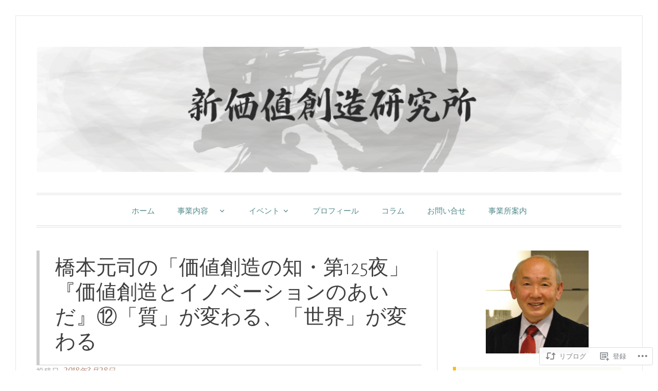

--- FILE ---
content_type: text/html; charset=UTF-8
request_url: https://shinkachi.biz/2018/03/28/%E6%A9%8B%E6%9C%AC%E5%85%83%E5%8F%B8%E3%81%AE%E3%80%8C%E4%BE%A1%E5%80%A4%E5%89%B5%E9%80%A0%E3%81%AE%E7%9F%A5%E3%83%BB%E7%AC%AC125%E5%A4%9C%E3%80%8D%E3%80%8E%E4%BE%A1%E5%80%A4%E5%89%B5%E9%80%A0/
body_size: 26150
content:
<!DOCTYPE html>
<html lang="ja">
<head>
<meta charset="UTF-8">
<meta name="viewport" content="width=device-width, initial-scale=1">
<link rel="profile" href="http://gmpg.org/xfn/11">
<link rel="pingback" href="https://shinkachi.biz/xmlrpc.php">

<title>橋本元司の「価値創造の知・第125夜」『価値創造とイノベーションのあいだ』⑫「質」が変わる、「世界」が変わる &#8211; 新価値創造研究所</title>
<meta name='robots' content='max-image-preview:large' />
<meta name="google-site-verification" content="62hpBhHyTawRGb14d2waCtFbK-UfMdk0K4tnfwvfzTA" />

<!-- Async WordPress.com Remote Login -->
<script id="wpcom_remote_login_js">
var wpcom_remote_login_extra_auth = '';
function wpcom_remote_login_remove_dom_node_id( element_id ) {
	var dom_node = document.getElementById( element_id );
	if ( dom_node ) { dom_node.parentNode.removeChild( dom_node ); }
}
function wpcom_remote_login_remove_dom_node_classes( class_name ) {
	var dom_nodes = document.querySelectorAll( '.' + class_name );
	for ( var i = 0; i < dom_nodes.length; i++ ) {
		dom_nodes[ i ].parentNode.removeChild( dom_nodes[ i ] );
	}
}
function wpcom_remote_login_final_cleanup() {
	wpcom_remote_login_remove_dom_node_classes( "wpcom_remote_login_msg" );
	wpcom_remote_login_remove_dom_node_id( "wpcom_remote_login_key" );
	wpcom_remote_login_remove_dom_node_id( "wpcom_remote_login_validate" );
	wpcom_remote_login_remove_dom_node_id( "wpcom_remote_login_js" );
	wpcom_remote_login_remove_dom_node_id( "wpcom_request_access_iframe" );
	wpcom_remote_login_remove_dom_node_id( "wpcom_request_access_styles" );
}

// Watch for messages back from the remote login
window.addEventListener( "message", function( e ) {
	if ( e.origin === "https://r-login.wordpress.com" ) {
		var data = {};
		try {
			data = JSON.parse( e.data );
		} catch( e ) {
			wpcom_remote_login_final_cleanup();
			return;
		}

		if ( data.msg === 'LOGIN' ) {
			// Clean up the login check iframe
			wpcom_remote_login_remove_dom_node_id( "wpcom_remote_login_key" );

			var id_regex = new RegExp( /^[0-9]+$/ );
			var token_regex = new RegExp( /^.*|.*|.*$/ );
			if (
				token_regex.test( data.token )
				&& id_regex.test( data.wpcomid )
			) {
				// We have everything we need to ask for a login
				var script = document.createElement( "script" );
				script.setAttribute( "id", "wpcom_remote_login_validate" );
				script.src = '/remote-login.php?wpcom_remote_login=validate'
					+ '&wpcomid=' + data.wpcomid
					+ '&token=' + encodeURIComponent( data.token )
					+ '&host=' + window.location.protocol
					+ '//' + window.location.hostname
					+ '&postid=3432'
					+ '&is_singular=1';
				document.body.appendChild( script );
			}

			return;
		}

		// Safari ITP, not logged in, so redirect
		if ( data.msg === 'LOGIN-REDIRECT' ) {
			window.location = 'https://wordpress.com/log-in?redirect_to=' + window.location.href;
			return;
		}

		// Safari ITP, storage access failed, remove the request
		if ( data.msg === 'LOGIN-REMOVE' ) {
			var css_zap = 'html { -webkit-transition: margin-top 1s; transition: margin-top 1s; } /* 9001 */ html { margin-top: 0 !important; } * html body { margin-top: 0 !important; } @media screen and ( max-width: 782px ) { html { margin-top: 0 !important; } * html body { margin-top: 0 !important; } }';
			var style_zap = document.createElement( 'style' );
			style_zap.type = 'text/css';
			style_zap.appendChild( document.createTextNode( css_zap ) );
			document.body.appendChild( style_zap );

			var e = document.getElementById( 'wpcom_request_access_iframe' );
			e.parentNode.removeChild( e );

			document.cookie = 'wordpress_com_login_access=denied; path=/; max-age=31536000';

			return;
		}

		// Safari ITP
		if ( data.msg === 'REQUEST_ACCESS' ) {
			console.log( 'request access: safari' );

			// Check ITP iframe enable/disable knob
			if ( wpcom_remote_login_extra_auth !== 'safari_itp_iframe' ) {
				return;
			}

			// If we are in a "private window" there is no ITP.
			var private_window = false;
			try {
				var opendb = window.openDatabase( null, null, null, null );
			} catch( e ) {
				private_window = true;
			}

			if ( private_window ) {
				console.log( 'private window' );
				return;
			}

			var iframe = document.createElement( 'iframe' );
			iframe.id = 'wpcom_request_access_iframe';
			iframe.setAttribute( 'scrolling', 'no' );
			iframe.setAttribute( 'sandbox', 'allow-storage-access-by-user-activation allow-scripts allow-same-origin allow-top-navigation-by-user-activation' );
			iframe.src = 'https://r-login.wordpress.com/remote-login.php?wpcom_remote_login=request_access&origin=' + encodeURIComponent( data.origin ) + '&wpcomid=' + encodeURIComponent( data.wpcomid );

			var css = 'html { -webkit-transition: margin-top 1s; transition: margin-top 1s; } /* 9001 */ html { margin-top: 46px !important; } * html body { margin-top: 46px !important; } @media screen and ( max-width: 660px ) { html { margin-top: 71px !important; } * html body { margin-top: 71px !important; } #wpcom_request_access_iframe { display: block; height: 71px !important; } } #wpcom_request_access_iframe { border: 0px; height: 46px; position: fixed; top: 0; left: 0; width: 100%; min-width: 100%; z-index: 99999; background: #23282d; } ';

			var style = document.createElement( 'style' );
			style.type = 'text/css';
			style.id = 'wpcom_request_access_styles';
			style.appendChild( document.createTextNode( css ) );
			document.body.appendChild( style );

			document.body.appendChild( iframe );
		}

		if ( data.msg === 'DONE' ) {
			wpcom_remote_login_final_cleanup();
		}
	}
}, false );

// Inject the remote login iframe after the page has had a chance to load
// more critical resources
window.addEventListener( "DOMContentLoaded", function( e ) {
	var iframe = document.createElement( "iframe" );
	iframe.style.display = "none";
	iframe.setAttribute( "scrolling", "no" );
	iframe.setAttribute( "id", "wpcom_remote_login_key" );
	iframe.src = "https://r-login.wordpress.com/remote-login.php"
		+ "?wpcom_remote_login=key"
		+ "&origin=aHR0cHM6Ly9zaGlua2FjaGkuYml6"
		+ "&wpcomid=107856553"
		+ "&time=" + Math.floor( Date.now() / 1000 );
	document.body.appendChild( iframe );
}, false );
</script>
<link rel='dns-prefetch' href='//s0.wp.com' />
<link rel='dns-prefetch' href='//wordpress.com' />
<link rel='dns-prefetch' href='//fonts-api.wp.com' />
<link rel="alternate" type="application/rss+xml" title="新価値創造研究所 &raquo; フィード" href="https://shinkachi.biz/feed/" />
<link rel="alternate" type="application/rss+xml" title="新価値創造研究所 &raquo; コメントフィード" href="https://shinkachi.biz/comments/feed/" />
<link rel="alternate" type="application/rss+xml" title="新価値創造研究所 &raquo; 橋本元司の「価値創造の知・第125夜」『価値創造とイノベーションのあいだ』⑫「質」が変わる、「世界」が変わる のコメントのフィード" href="https://shinkachi.biz/2018/03/28/%e6%a9%8b%e6%9c%ac%e5%85%83%e5%8f%b8%e3%81%ae%e3%80%8c%e4%be%a1%e5%80%a4%e5%89%b5%e9%80%a0%e3%81%ae%e7%9f%a5%e3%83%bb%e7%ac%ac125%e5%a4%9c%e3%80%8d%e3%80%8e%e4%be%a1%e5%80%a4%e5%89%b5%e9%80%a0/feed/" />
	<script type="text/javascript">
		/* <![CDATA[ */
		function addLoadEvent(func) {
			var oldonload = window.onload;
			if (typeof window.onload != 'function') {
				window.onload = func;
			} else {
				window.onload = function () {
					oldonload();
					func();
				}
			}
		}
		/* ]]> */
	</script>
	<link crossorigin='anonymous' rel='stylesheet' id='all-css-0-1' href='/wp-content/mu-plugins/likes/jetpack-likes.css?m=1743883414i&cssminify=yes' type='text/css' media='all' />
<style id='wp-emoji-styles-inline-css'>

	img.wp-smiley, img.emoji {
		display: inline !important;
		border: none !important;
		box-shadow: none !important;
		height: 1em !important;
		width: 1em !important;
		margin: 0 0.07em !important;
		vertical-align: -0.1em !important;
		background: none !important;
		padding: 0 !important;
	}
/*# sourceURL=wp-emoji-styles-inline-css */
</style>
<link crossorigin='anonymous' rel='stylesheet' id='all-css-2-1' href='/wp-content/plugins/gutenberg-core/v22.2.0/build/styles/block-library/style.css?m=1764855221i&cssminify=yes' type='text/css' media='all' />
<style id='wp-block-library-inline-css'>
.has-text-align-justify {
	text-align:justify;
}
.has-text-align-justify{text-align:justify;}

/*# sourceURL=wp-block-library-inline-css */
</style><style id='global-styles-inline-css'>
:root{--wp--preset--aspect-ratio--square: 1;--wp--preset--aspect-ratio--4-3: 4/3;--wp--preset--aspect-ratio--3-4: 3/4;--wp--preset--aspect-ratio--3-2: 3/2;--wp--preset--aspect-ratio--2-3: 2/3;--wp--preset--aspect-ratio--16-9: 16/9;--wp--preset--aspect-ratio--9-16: 9/16;--wp--preset--color--black: #000000;--wp--preset--color--cyan-bluish-gray: #abb8c3;--wp--preset--color--white: #fff;--wp--preset--color--pale-pink: #f78da7;--wp--preset--color--vivid-red: #cf2e2e;--wp--preset--color--luminous-vivid-orange: #ff6900;--wp--preset--color--luminous-vivid-amber: #fcb900;--wp--preset--color--light-green-cyan: #7bdcb5;--wp--preset--color--vivid-green-cyan: #00d084;--wp--preset--color--pale-cyan-blue: #8ed1fc;--wp--preset--color--vivid-cyan-blue: #0693e3;--wp--preset--color--vivid-purple: #9b51e0;--wp--preset--color--blue: #2590ec;--wp--preset--color--dark-gray: #404040;--wp--preset--color--medium-gray: #666;--wp--preset--color--light-gray: #eee;--wp--preset--gradient--vivid-cyan-blue-to-vivid-purple: linear-gradient(135deg,rgb(6,147,227) 0%,rgb(155,81,224) 100%);--wp--preset--gradient--light-green-cyan-to-vivid-green-cyan: linear-gradient(135deg,rgb(122,220,180) 0%,rgb(0,208,130) 100%);--wp--preset--gradient--luminous-vivid-amber-to-luminous-vivid-orange: linear-gradient(135deg,rgb(252,185,0) 0%,rgb(255,105,0) 100%);--wp--preset--gradient--luminous-vivid-orange-to-vivid-red: linear-gradient(135deg,rgb(255,105,0) 0%,rgb(207,46,46) 100%);--wp--preset--gradient--very-light-gray-to-cyan-bluish-gray: linear-gradient(135deg,rgb(238,238,238) 0%,rgb(169,184,195) 100%);--wp--preset--gradient--cool-to-warm-spectrum: linear-gradient(135deg,rgb(74,234,220) 0%,rgb(151,120,209) 20%,rgb(207,42,186) 40%,rgb(238,44,130) 60%,rgb(251,105,98) 80%,rgb(254,248,76) 100%);--wp--preset--gradient--blush-light-purple: linear-gradient(135deg,rgb(255,206,236) 0%,rgb(152,150,240) 100%);--wp--preset--gradient--blush-bordeaux: linear-gradient(135deg,rgb(254,205,165) 0%,rgb(254,45,45) 50%,rgb(107,0,62) 100%);--wp--preset--gradient--luminous-dusk: linear-gradient(135deg,rgb(255,203,112) 0%,rgb(199,81,192) 50%,rgb(65,88,208) 100%);--wp--preset--gradient--pale-ocean: linear-gradient(135deg,rgb(255,245,203) 0%,rgb(182,227,212) 50%,rgb(51,167,181) 100%);--wp--preset--gradient--electric-grass: linear-gradient(135deg,rgb(202,248,128) 0%,rgb(113,206,126) 100%);--wp--preset--gradient--midnight: linear-gradient(135deg,rgb(2,3,129) 0%,rgb(40,116,252) 100%);--wp--preset--font-size--small: 13px;--wp--preset--font-size--medium: 20px;--wp--preset--font-size--large: 36px;--wp--preset--font-size--x-large: 42px;--wp--preset--font-family--albert-sans: 'Albert Sans', sans-serif;--wp--preset--font-family--alegreya: Alegreya, serif;--wp--preset--font-family--arvo: Arvo, serif;--wp--preset--font-family--bodoni-moda: 'Bodoni Moda', serif;--wp--preset--font-family--bricolage-grotesque: 'Bricolage Grotesque', sans-serif;--wp--preset--font-family--cabin: Cabin, sans-serif;--wp--preset--font-family--chivo: Chivo, sans-serif;--wp--preset--font-family--commissioner: Commissioner, sans-serif;--wp--preset--font-family--cormorant: Cormorant, serif;--wp--preset--font-family--courier-prime: 'Courier Prime', monospace;--wp--preset--font-family--crimson-pro: 'Crimson Pro', serif;--wp--preset--font-family--dm-mono: 'DM Mono', monospace;--wp--preset--font-family--dm-sans: 'DM Sans', sans-serif;--wp--preset--font-family--dm-serif-display: 'DM Serif Display', serif;--wp--preset--font-family--domine: Domine, serif;--wp--preset--font-family--eb-garamond: 'EB Garamond', serif;--wp--preset--font-family--epilogue: Epilogue, sans-serif;--wp--preset--font-family--fahkwang: Fahkwang, sans-serif;--wp--preset--font-family--figtree: Figtree, sans-serif;--wp--preset--font-family--fira-sans: 'Fira Sans', sans-serif;--wp--preset--font-family--fjalla-one: 'Fjalla One', sans-serif;--wp--preset--font-family--fraunces: Fraunces, serif;--wp--preset--font-family--gabarito: Gabarito, system-ui;--wp--preset--font-family--ibm-plex-mono: 'IBM Plex Mono', monospace;--wp--preset--font-family--ibm-plex-sans: 'IBM Plex Sans', sans-serif;--wp--preset--font-family--ibarra-real-nova: 'Ibarra Real Nova', serif;--wp--preset--font-family--instrument-serif: 'Instrument Serif', serif;--wp--preset--font-family--inter: Inter, sans-serif;--wp--preset--font-family--josefin-sans: 'Josefin Sans', sans-serif;--wp--preset--font-family--jost: Jost, sans-serif;--wp--preset--font-family--libre-baskerville: 'Libre Baskerville', serif;--wp--preset--font-family--libre-franklin: 'Libre Franklin', sans-serif;--wp--preset--font-family--literata: Literata, serif;--wp--preset--font-family--lora: Lora, serif;--wp--preset--font-family--merriweather: Merriweather, serif;--wp--preset--font-family--montserrat: Montserrat, sans-serif;--wp--preset--font-family--newsreader: Newsreader, serif;--wp--preset--font-family--noto-sans-mono: 'Noto Sans Mono', sans-serif;--wp--preset--font-family--nunito: Nunito, sans-serif;--wp--preset--font-family--open-sans: 'Open Sans', sans-serif;--wp--preset--font-family--overpass: Overpass, sans-serif;--wp--preset--font-family--pt-serif: 'PT Serif', serif;--wp--preset--font-family--petrona: Petrona, serif;--wp--preset--font-family--piazzolla: Piazzolla, serif;--wp--preset--font-family--playfair-display: 'Playfair Display', serif;--wp--preset--font-family--plus-jakarta-sans: 'Plus Jakarta Sans', sans-serif;--wp--preset--font-family--poppins: Poppins, sans-serif;--wp--preset--font-family--raleway: Raleway, sans-serif;--wp--preset--font-family--roboto: Roboto, sans-serif;--wp--preset--font-family--roboto-slab: 'Roboto Slab', serif;--wp--preset--font-family--rubik: Rubik, sans-serif;--wp--preset--font-family--rufina: Rufina, serif;--wp--preset--font-family--sora: Sora, sans-serif;--wp--preset--font-family--source-sans-3: 'Source Sans 3', sans-serif;--wp--preset--font-family--source-serif-4: 'Source Serif 4', serif;--wp--preset--font-family--space-mono: 'Space Mono', monospace;--wp--preset--font-family--syne: Syne, sans-serif;--wp--preset--font-family--texturina: Texturina, serif;--wp--preset--font-family--urbanist: Urbanist, sans-serif;--wp--preset--font-family--work-sans: 'Work Sans', sans-serif;--wp--preset--spacing--20: 0.44rem;--wp--preset--spacing--30: 0.67rem;--wp--preset--spacing--40: 1rem;--wp--preset--spacing--50: 1.5rem;--wp--preset--spacing--60: 2.25rem;--wp--preset--spacing--70: 3.38rem;--wp--preset--spacing--80: 5.06rem;--wp--preset--shadow--natural: 6px 6px 9px rgba(0, 0, 0, 0.2);--wp--preset--shadow--deep: 12px 12px 50px rgba(0, 0, 0, 0.4);--wp--preset--shadow--sharp: 6px 6px 0px rgba(0, 0, 0, 0.2);--wp--preset--shadow--outlined: 6px 6px 0px -3px rgb(255, 255, 255), 6px 6px rgb(0, 0, 0);--wp--preset--shadow--crisp: 6px 6px 0px rgb(0, 0, 0);}:where(.is-layout-flex){gap: 0.5em;}:where(.is-layout-grid){gap: 0.5em;}body .is-layout-flex{display: flex;}.is-layout-flex{flex-wrap: wrap;align-items: center;}.is-layout-flex > :is(*, div){margin: 0;}body .is-layout-grid{display: grid;}.is-layout-grid > :is(*, div){margin: 0;}:where(.wp-block-columns.is-layout-flex){gap: 2em;}:where(.wp-block-columns.is-layout-grid){gap: 2em;}:where(.wp-block-post-template.is-layout-flex){gap: 1.25em;}:where(.wp-block-post-template.is-layout-grid){gap: 1.25em;}.has-black-color{color: var(--wp--preset--color--black) !important;}.has-cyan-bluish-gray-color{color: var(--wp--preset--color--cyan-bluish-gray) !important;}.has-white-color{color: var(--wp--preset--color--white) !important;}.has-pale-pink-color{color: var(--wp--preset--color--pale-pink) !important;}.has-vivid-red-color{color: var(--wp--preset--color--vivid-red) !important;}.has-luminous-vivid-orange-color{color: var(--wp--preset--color--luminous-vivid-orange) !important;}.has-luminous-vivid-amber-color{color: var(--wp--preset--color--luminous-vivid-amber) !important;}.has-light-green-cyan-color{color: var(--wp--preset--color--light-green-cyan) !important;}.has-vivid-green-cyan-color{color: var(--wp--preset--color--vivid-green-cyan) !important;}.has-pale-cyan-blue-color{color: var(--wp--preset--color--pale-cyan-blue) !important;}.has-vivid-cyan-blue-color{color: var(--wp--preset--color--vivid-cyan-blue) !important;}.has-vivid-purple-color{color: var(--wp--preset--color--vivid-purple) !important;}.has-black-background-color{background-color: var(--wp--preset--color--black) !important;}.has-cyan-bluish-gray-background-color{background-color: var(--wp--preset--color--cyan-bluish-gray) !important;}.has-white-background-color{background-color: var(--wp--preset--color--white) !important;}.has-pale-pink-background-color{background-color: var(--wp--preset--color--pale-pink) !important;}.has-vivid-red-background-color{background-color: var(--wp--preset--color--vivid-red) !important;}.has-luminous-vivid-orange-background-color{background-color: var(--wp--preset--color--luminous-vivid-orange) !important;}.has-luminous-vivid-amber-background-color{background-color: var(--wp--preset--color--luminous-vivid-amber) !important;}.has-light-green-cyan-background-color{background-color: var(--wp--preset--color--light-green-cyan) !important;}.has-vivid-green-cyan-background-color{background-color: var(--wp--preset--color--vivid-green-cyan) !important;}.has-pale-cyan-blue-background-color{background-color: var(--wp--preset--color--pale-cyan-blue) !important;}.has-vivid-cyan-blue-background-color{background-color: var(--wp--preset--color--vivid-cyan-blue) !important;}.has-vivid-purple-background-color{background-color: var(--wp--preset--color--vivid-purple) !important;}.has-black-border-color{border-color: var(--wp--preset--color--black) !important;}.has-cyan-bluish-gray-border-color{border-color: var(--wp--preset--color--cyan-bluish-gray) !important;}.has-white-border-color{border-color: var(--wp--preset--color--white) !important;}.has-pale-pink-border-color{border-color: var(--wp--preset--color--pale-pink) !important;}.has-vivid-red-border-color{border-color: var(--wp--preset--color--vivid-red) !important;}.has-luminous-vivid-orange-border-color{border-color: var(--wp--preset--color--luminous-vivid-orange) !important;}.has-luminous-vivid-amber-border-color{border-color: var(--wp--preset--color--luminous-vivid-amber) !important;}.has-light-green-cyan-border-color{border-color: var(--wp--preset--color--light-green-cyan) !important;}.has-vivid-green-cyan-border-color{border-color: var(--wp--preset--color--vivid-green-cyan) !important;}.has-pale-cyan-blue-border-color{border-color: var(--wp--preset--color--pale-cyan-blue) !important;}.has-vivid-cyan-blue-border-color{border-color: var(--wp--preset--color--vivid-cyan-blue) !important;}.has-vivid-purple-border-color{border-color: var(--wp--preset--color--vivid-purple) !important;}.has-vivid-cyan-blue-to-vivid-purple-gradient-background{background: var(--wp--preset--gradient--vivid-cyan-blue-to-vivid-purple) !important;}.has-light-green-cyan-to-vivid-green-cyan-gradient-background{background: var(--wp--preset--gradient--light-green-cyan-to-vivid-green-cyan) !important;}.has-luminous-vivid-amber-to-luminous-vivid-orange-gradient-background{background: var(--wp--preset--gradient--luminous-vivid-amber-to-luminous-vivid-orange) !important;}.has-luminous-vivid-orange-to-vivid-red-gradient-background{background: var(--wp--preset--gradient--luminous-vivid-orange-to-vivid-red) !important;}.has-very-light-gray-to-cyan-bluish-gray-gradient-background{background: var(--wp--preset--gradient--very-light-gray-to-cyan-bluish-gray) !important;}.has-cool-to-warm-spectrum-gradient-background{background: var(--wp--preset--gradient--cool-to-warm-spectrum) !important;}.has-blush-light-purple-gradient-background{background: var(--wp--preset--gradient--blush-light-purple) !important;}.has-blush-bordeaux-gradient-background{background: var(--wp--preset--gradient--blush-bordeaux) !important;}.has-luminous-dusk-gradient-background{background: var(--wp--preset--gradient--luminous-dusk) !important;}.has-pale-ocean-gradient-background{background: var(--wp--preset--gradient--pale-ocean) !important;}.has-electric-grass-gradient-background{background: var(--wp--preset--gradient--electric-grass) !important;}.has-midnight-gradient-background{background: var(--wp--preset--gradient--midnight) !important;}.has-small-font-size{font-size: var(--wp--preset--font-size--small) !important;}.has-medium-font-size{font-size: var(--wp--preset--font-size--medium) !important;}.has-large-font-size{font-size: var(--wp--preset--font-size--large) !important;}.has-x-large-font-size{font-size: var(--wp--preset--font-size--x-large) !important;}.has-albert-sans-font-family{font-family: var(--wp--preset--font-family--albert-sans) !important;}.has-alegreya-font-family{font-family: var(--wp--preset--font-family--alegreya) !important;}.has-arvo-font-family{font-family: var(--wp--preset--font-family--arvo) !important;}.has-bodoni-moda-font-family{font-family: var(--wp--preset--font-family--bodoni-moda) !important;}.has-bricolage-grotesque-font-family{font-family: var(--wp--preset--font-family--bricolage-grotesque) !important;}.has-cabin-font-family{font-family: var(--wp--preset--font-family--cabin) !important;}.has-chivo-font-family{font-family: var(--wp--preset--font-family--chivo) !important;}.has-commissioner-font-family{font-family: var(--wp--preset--font-family--commissioner) !important;}.has-cormorant-font-family{font-family: var(--wp--preset--font-family--cormorant) !important;}.has-courier-prime-font-family{font-family: var(--wp--preset--font-family--courier-prime) !important;}.has-crimson-pro-font-family{font-family: var(--wp--preset--font-family--crimson-pro) !important;}.has-dm-mono-font-family{font-family: var(--wp--preset--font-family--dm-mono) !important;}.has-dm-sans-font-family{font-family: var(--wp--preset--font-family--dm-sans) !important;}.has-dm-serif-display-font-family{font-family: var(--wp--preset--font-family--dm-serif-display) !important;}.has-domine-font-family{font-family: var(--wp--preset--font-family--domine) !important;}.has-eb-garamond-font-family{font-family: var(--wp--preset--font-family--eb-garamond) !important;}.has-epilogue-font-family{font-family: var(--wp--preset--font-family--epilogue) !important;}.has-fahkwang-font-family{font-family: var(--wp--preset--font-family--fahkwang) !important;}.has-figtree-font-family{font-family: var(--wp--preset--font-family--figtree) !important;}.has-fira-sans-font-family{font-family: var(--wp--preset--font-family--fira-sans) !important;}.has-fjalla-one-font-family{font-family: var(--wp--preset--font-family--fjalla-one) !important;}.has-fraunces-font-family{font-family: var(--wp--preset--font-family--fraunces) !important;}.has-gabarito-font-family{font-family: var(--wp--preset--font-family--gabarito) !important;}.has-ibm-plex-mono-font-family{font-family: var(--wp--preset--font-family--ibm-plex-mono) !important;}.has-ibm-plex-sans-font-family{font-family: var(--wp--preset--font-family--ibm-plex-sans) !important;}.has-ibarra-real-nova-font-family{font-family: var(--wp--preset--font-family--ibarra-real-nova) !important;}.has-instrument-serif-font-family{font-family: var(--wp--preset--font-family--instrument-serif) !important;}.has-inter-font-family{font-family: var(--wp--preset--font-family--inter) !important;}.has-josefin-sans-font-family{font-family: var(--wp--preset--font-family--josefin-sans) !important;}.has-jost-font-family{font-family: var(--wp--preset--font-family--jost) !important;}.has-libre-baskerville-font-family{font-family: var(--wp--preset--font-family--libre-baskerville) !important;}.has-libre-franklin-font-family{font-family: var(--wp--preset--font-family--libre-franklin) !important;}.has-literata-font-family{font-family: var(--wp--preset--font-family--literata) !important;}.has-lora-font-family{font-family: var(--wp--preset--font-family--lora) !important;}.has-merriweather-font-family{font-family: var(--wp--preset--font-family--merriweather) !important;}.has-montserrat-font-family{font-family: var(--wp--preset--font-family--montserrat) !important;}.has-newsreader-font-family{font-family: var(--wp--preset--font-family--newsreader) !important;}.has-noto-sans-mono-font-family{font-family: var(--wp--preset--font-family--noto-sans-mono) !important;}.has-nunito-font-family{font-family: var(--wp--preset--font-family--nunito) !important;}.has-open-sans-font-family{font-family: var(--wp--preset--font-family--open-sans) !important;}.has-overpass-font-family{font-family: var(--wp--preset--font-family--overpass) !important;}.has-pt-serif-font-family{font-family: var(--wp--preset--font-family--pt-serif) !important;}.has-petrona-font-family{font-family: var(--wp--preset--font-family--petrona) !important;}.has-piazzolla-font-family{font-family: var(--wp--preset--font-family--piazzolla) !important;}.has-playfair-display-font-family{font-family: var(--wp--preset--font-family--playfair-display) !important;}.has-plus-jakarta-sans-font-family{font-family: var(--wp--preset--font-family--plus-jakarta-sans) !important;}.has-poppins-font-family{font-family: var(--wp--preset--font-family--poppins) !important;}.has-raleway-font-family{font-family: var(--wp--preset--font-family--raleway) !important;}.has-roboto-font-family{font-family: var(--wp--preset--font-family--roboto) !important;}.has-roboto-slab-font-family{font-family: var(--wp--preset--font-family--roboto-slab) !important;}.has-rubik-font-family{font-family: var(--wp--preset--font-family--rubik) !important;}.has-rufina-font-family{font-family: var(--wp--preset--font-family--rufina) !important;}.has-sora-font-family{font-family: var(--wp--preset--font-family--sora) !important;}.has-source-sans-3-font-family{font-family: var(--wp--preset--font-family--source-sans-3) !important;}.has-source-serif-4-font-family{font-family: var(--wp--preset--font-family--source-serif-4) !important;}.has-space-mono-font-family{font-family: var(--wp--preset--font-family--space-mono) !important;}.has-syne-font-family{font-family: var(--wp--preset--font-family--syne) !important;}.has-texturina-font-family{font-family: var(--wp--preset--font-family--texturina) !important;}.has-urbanist-font-family{font-family: var(--wp--preset--font-family--urbanist) !important;}.has-work-sans-font-family{font-family: var(--wp--preset--font-family--work-sans) !important;}
/*# sourceURL=global-styles-inline-css */
</style>

<style id='classic-theme-styles-inline-css'>
/*! This file is auto-generated */
.wp-block-button__link{color:#fff;background-color:#32373c;border-radius:9999px;box-shadow:none;text-decoration:none;padding:calc(.667em + 2px) calc(1.333em + 2px);font-size:1.125em}.wp-block-file__button{background:#32373c;color:#fff;text-decoration:none}
/*# sourceURL=/wp-includes/css/classic-themes.min.css */
</style>
<link crossorigin='anonymous' rel='stylesheet' id='all-css-4-1' href='/_static/??-eJx9jlsKwkAMRTdkDKXFx4e4lnYaauq8aDJUd29KURClP+ES7skJzhlcikpRMRTIvgwcBV2ayPYht4rWCNRzS56C1fZOZIf/sZn7gdRweWdQemwj2TTQdXkiEbAZuATQm7lkizNq+QY832kVfm1WlDEmZaPlE35urirMpUNNZUxlEhR9elqa13Cpjk11ONd1cxpfgN9w5A==&cssminify=yes' type='text/css' media='all' />
<link rel='stylesheet' id='toujours-fonts-css' href='https://fonts-api.wp.com/css?family=Alegreya+Sans%3A300%2C500%2C300italic%2C500italic%7CMerriweather%3A700italic%2C400%2C400italic%2C700%2C600&#038;subset=latin%2Clatin-ext' media='all' />
<link crossorigin='anonymous' rel='stylesheet' id='all-css-6-1' href='/_static/??-eJxtjcEKwkAMRH/INVQr9SJ+itgQ6m43ydJkKf17LfRQsLcZmPcG5hJQxUkc/ENMBqX24FqT1smgz4qjndHsBLsp11ByHaIYJPLyxnHrwKoCrygIAwlN8UfYcfyTHv2vIvMlU5gLKq/Mkx9Nd7te7m3XtOkL/rJIOQ==&cssminify=yes' type='text/css' media='all' />
<style id='jetpack_facebook_likebox-inline-css'>
.widget_facebook_likebox {
	overflow: hidden;
}

/*# sourceURL=/wp-content/mu-plugins/jetpack-plugin/moon/modules/widgets/facebook-likebox/style.css */
</style>
<link crossorigin='anonymous' rel='stylesheet' id='all-css-8-1' href='/_static/??-eJzTLy/QTc7PK0nNK9HPLdUtyClNz8wr1i9KTcrJTwcy0/WTi5G5ekCujj52Temp+bo5+cmJJZn5eSgc3bScxMwikFb7XFtDE1NLExMLc0OTLACohS2q&cssminify=yes' type='text/css' media='all' />
<link crossorigin='anonymous' rel='stylesheet' id='print-css-9-1' href='/wp-content/mu-plugins/global-print/global-print.css?m=1465851035i&cssminify=yes' type='text/css' media='print' />
<style id='jetpack-global-styles-frontend-style-inline-css'>
:root { --font-headings: unset; --font-base: unset; --font-headings-default: -apple-system,BlinkMacSystemFont,"Segoe UI",Roboto,Oxygen-Sans,Ubuntu,Cantarell,"Helvetica Neue",sans-serif; --font-base-default: -apple-system,BlinkMacSystemFont,"Segoe UI",Roboto,Oxygen-Sans,Ubuntu,Cantarell,"Helvetica Neue",sans-serif;}
/*# sourceURL=jetpack-global-styles-frontend-style-inline-css */
</style>
<link crossorigin='anonymous' rel='stylesheet' id='all-css-12-1' href='/_static/??-eJyNjcEKwjAQRH/IuFRT6kX8FNkmS5K6yQY3Qfx7bfEiXrwM82B4A49qnJRGpUHupnIPqSgs1Cq624chi6zhO5OCRryTR++fW00l7J3qDv43XVNxoOISsmEJol/wY2uR8vs3WggsM/I6uOTzMI3Hw8lOg11eUT1JKA==&cssminify=yes' type='text/css' media='all' />
<script type="text/javascript" id="wpcom-actionbar-placeholder-js-extra">
/* <![CDATA[ */
var actionbardata = {"siteID":"107856553","postID":"3432","siteURL":"https://shinkachi.biz","xhrURL":"https://shinkachi.biz/wp-admin/admin-ajax.php","nonce":"dd15ffb2a3","isLoggedIn":"","statusMessage":"","subsEmailDefault":"instantly","proxyScriptUrl":"https://s0.wp.com/wp-content/js/wpcom-proxy-request.js?m=1513050504i&amp;ver=20211021","shortlink":"https://wp.me/p7iypP-Tm","i18n":{"followedText":"\u3053\u306e\u30b5\u30a4\u30c8\u306e\u65b0\u3057\u3044\u6295\u7a3f\u306f \u003Ca href=\"https://wordpress.com/reader\"\u003EReader\u003C/a\u003E \u306b\u8868\u793a\u3055\u308c\u308b\u3088\u3046\u306b\u306a\u308a\u307e\u3057\u305f","foldBar":"\u3053\u306e\u30d0\u30fc\u3092\u6298\u308a\u305f\u305f\u3080","unfoldBar":"\u3053\u306e\u30d0\u30fc\u3092\u5c55\u958b","shortLinkCopied":"\u77ed\u7e2e\u30ea\u30f3\u30af\u304c\u30af\u30ea\u30c3\u30d7\u30dc\u30fc\u30c9\u306b\u30b3\u30d4\u30fc\u3055\u308c\u307e\u3057\u305f\u3002"}};
//# sourceURL=wpcom-actionbar-placeholder-js-extra
/* ]]> */
</script>
<script type="text/javascript" id="jetpack-mu-wpcom-settings-js-before">
/* <![CDATA[ */
var JETPACK_MU_WPCOM_SETTINGS = {"assetsUrl":"https://s0.wp.com/wp-content/mu-plugins/jetpack-mu-wpcom-plugin/moon/jetpack_vendor/automattic/jetpack-mu-wpcom/src/build/"};
//# sourceURL=jetpack-mu-wpcom-settings-js-before
/* ]]> */
</script>
<script crossorigin='anonymous' type='text/javascript'  src='/_static/??-eJzTLy/QTc7PK0nNK9HPKtYvyinRLSjKr6jUyyrW0QfKZeYl55SmpBaDJLMKS1OLKqGUXm5mHkFFurmZ6UWJJalQxfa5tobmRgamxgZmFpZZACbyLJI='></script>
<script type="text/javascript" id="rlt-proxy-js-after">
/* <![CDATA[ */
	rltInitialize( {"token":null,"iframeOrigins":["https:\/\/widgets.wp.com"]} );
//# sourceURL=rlt-proxy-js-after
/* ]]> */
</script>
<link rel="EditURI" type="application/rsd+xml" title="RSD" href="https://shinkachiblog.wordpress.com/xmlrpc.php?rsd" />
<meta name="generator" content="WordPress.com" />
<link rel="canonical" href="https://shinkachi.biz/2018/03/28/%e6%a9%8b%e6%9c%ac%e5%85%83%e5%8f%b8%e3%81%ae%e3%80%8c%e4%be%a1%e5%80%a4%e5%89%b5%e9%80%a0%e3%81%ae%e7%9f%a5%e3%83%bb%e7%ac%ac125%e5%a4%9c%e3%80%8d%e3%80%8e%e4%be%a1%e5%80%a4%e5%89%b5%e9%80%a0/" />
<link rel='shortlink' href='https://wp.me/p7iypP-Tm' />
<link rel="alternate" type="application/json+oembed" href="https://public-api.wordpress.com/oembed/?format=json&amp;url=https%3A%2F%2Fshinkachi.biz%2F2018%2F03%2F28%2F%25e6%25a9%258b%25e6%259c%25ac%25e5%2585%2583%25e5%258f%25b8%25e3%2581%25ae%25e3%2580%258c%25e4%25be%25a1%25e5%2580%25a4%25e5%2589%25b5%25e9%2580%25a0%25e3%2581%25ae%25e7%259f%25a5%25e3%2583%25bb%25e7%25ac%25ac125%25e5%25a4%259c%25e3%2580%258d%25e3%2580%258e%25e4%25be%25a1%25e5%2580%25a4%25e5%2589%25b5%25e9%2580%25a0%2F&amp;for=wpcom-auto-discovery" /><link rel="alternate" type="application/xml+oembed" href="https://public-api.wordpress.com/oembed/?format=xml&amp;url=https%3A%2F%2Fshinkachi.biz%2F2018%2F03%2F28%2F%25e6%25a9%258b%25e6%259c%25ac%25e5%2585%2583%25e5%258f%25b8%25e3%2581%25ae%25e3%2580%258c%25e4%25be%25a1%25e5%2580%25a4%25e5%2589%25b5%25e9%2580%25a0%25e3%2581%25ae%25e7%259f%25a5%25e3%2583%25bb%25e7%25ac%25ac125%25e5%25a4%259c%25e3%2580%258d%25e3%2580%258e%25e4%25be%25a1%25e5%2580%25a4%25e5%2589%25b5%25e9%2580%25a0%2F&amp;for=wpcom-auto-discovery" />
<!-- Jetpack Open Graph Tags -->
<meta property="og:type" content="article" />
<meta property="og:title" content="橋本元司の「価値創造の知・第125夜」『価値創造とイノベーションのあいだ』⑫「質」が変わる、「世界」が変わる" />
<meta property="og:url" content="https://shinkachi.biz/2018/03/28/%e6%a9%8b%e6%9c%ac%e5%85%83%e5%8f%b8%e3%81%ae%e3%80%8c%e4%be%a1%e5%80%a4%e5%89%b5%e9%80%a0%e3%81%ae%e7%9f%a5%e3%83%bb%e7%ac%ac125%e5%a4%9c%e3%80%8d%e3%80%8e%e4%be%a1%e5%80%a4%e5%89%b5%e9%80%a0/" />
<meta property="og:description" content="2018年3月28日　質的転換、経営革新 前夜（第124夜）では、「次元が変わると経営危機が訪れる」ことを記し&hellip;" />
<meta property="article:published_time" content="2018-03-28T01:38:17+00:00" />
<meta property="article:modified_time" content="2018-03-28T04:11:46+00:00" />
<meta property="og:site_name" content="新価値創造研究所" />
<meta property="og:image" content="https://shinkachi.biz/wp-content/uploads/2018/03/e8b3aae3818ce5a489e3828fe3828b.jpg" />
<meta property="og:image:width" content="1280" />
<meta property="og:image:height" content="720" />
<meta property="og:image:alt" content="質が変わる" />
<meta property="og:locale" content="ja_JP" />
<meta property="article:publisher" content="https://www.facebook.com/WordPresscom" />
<meta name="twitter:text:title" content="橋本元司の「価値創造の知・第125夜」『価値創造とイノベーションのあいだ』⑫「質」が変わる、「世界」が変わる" />
<meta name="twitter:image" content="https://shinkachi.biz/wp-content/uploads/2018/03/e8b3aae3818ce5a489e3828fe3828b.jpg?w=640" />
<meta name="twitter:image:alt" content="質が変わる" />
<meta name="twitter:card" content="summary_large_image" />

<!-- End Jetpack Open Graph Tags -->
<link rel="shortcut icon" type="image/x-icon" href="https://secure.gravatar.com/blavatar/0d0d9b3575b05215beeed14cc8e19debbe1935f95687b7cfe8757a08b9aa0106?s=32" sizes="16x16" />
<link rel="icon" type="image/x-icon" href="https://secure.gravatar.com/blavatar/0d0d9b3575b05215beeed14cc8e19debbe1935f95687b7cfe8757a08b9aa0106?s=32" sizes="16x16" />
<link rel="apple-touch-icon" href="https://secure.gravatar.com/blavatar/0d0d9b3575b05215beeed14cc8e19debbe1935f95687b7cfe8757a08b9aa0106?s=114" />
<link rel="search" type="application/opensearchdescription+xml" href="https://shinkachi.biz/osd.xml" title="新価値創造研究所" />
<link rel="search" type="application/opensearchdescription+xml" href="https://s1.wp.com/opensearch.xml" title="WordPress.com" />
<meta name="theme-color" content="#ffffff" />
<meta name="description" content="2018年3月28日　質的転換、経営革新 前夜（第124夜）では、「次元が変わると経営危機が訪れる」ことを記し&hellip;" />
<style type="text/css" id="custom-background-css">
body.custom-background { background-color: #ffffff; }
</style>
	<style type="text/css" id="custom-colors-css">	#footer-widgets, #colophon {
		color: rgba( 255, 255, 255, 0.7 );
	}

	#colophon .jetpack-social-navigation li a,
	#footer-widgets h3,
	#colophon h3 {
		color: rgba( 255, 255, 255, 0.8 );
	}

	#footer-widgets a,
	#colophon a,
	#footer-widgets .widget #flickr_badge_uber_wrapper a:link,
	#footer-widgets .widget #flickr_badge_uber_wrapper a:active,
	#footer-widgets .widget #flickr_badge_uber_wrapper a:visited {
		color: rgba( 255, 255, 255, 0.8);
	}

	#footer-widgets a:hover,
	#colophon a:hover,
	#footer-widgets .widget #flickr_badge_uber_wrapper a:hover {
		color: rgba( 255, 255, 255, 1.0 );
	}

	#footer-widgets .widget_archive > ul,
	#footer-widgets .widget_archive li,
	#footer-widgets .widget_authors ul ul li,
	#footer-widgets .widget_categories > ul,
	#footer-widgets .widget_categories li,
	#footer-widgets .widget_goodreads div[class^="gr_custom_each_container"],
	#footer-widgets .widget_goodreads div[class^="gr_custom_container"],
	#footer-widgets .widget_jp_blogs_i_follow > ol,
	#footer-widgets .widget_jp_blogs_i_follow li,
	#footer-widgets .widget_jetpack_posts_i_like > ul,
	#footer-widgets .widget_jetpack_posts_i_like li,
	#footer-widgets .widget_links > ul,
	#footer-widgets .widget_links li,
	#footer-widgets .widget_meta > ul,
	#footer-widgets .widget_meta li,
	#footer-widgets .widget_nav_menu > ul,
	#footer-widgets .widget_nav_menu li,
	#footer-widgets .widget_pages > ul,
	#footer-widgets .widget_pages li,
	#footer-widgets .widget_recent_comments > ul,
	#footer-widgets .widget_recent_comments li,
	#footer-widgets .widget_recent_entries > ul,
	#footer-widgets .widget_recent_entries li,
	#footer-widgets .widget_rss > ul,
	#footer-widgets .widget_rss li,
	#footer-widgets .widget_rss_links > ul,
	#footer-widgets .widget_rss_links li,
	#footer-widgets .widget.top_rated #top_posts,
	#footer-widgets .widget.top_rated li,
	#footer-widgets .widget_top-clicks > ul,
	#footer-widgets .widget_top-clicks li,
	#footer-widgets .widget_top-posts > ul,
	#footer-widgets .widget_top-posts li,
	#footer-widgets hr {
		border-color: rgba( 255, 255, 255, 0.3 );
	}

	#footer-widgets .wrap {
		border-color: rgba( 255, 255, 255, 0.2 );
	}

body { background-color: #ffffff;}
#page { border-color: #E5E5E5;}
.main-navigation a,
		#featured-post-trio article h2 a,
		.entry-title a,
		.nav-links .nav-title,
		.menu-toggle { color: #51888A;}
pre,
		.blog #primary .format-quote,
		.archive #primary .format-quote,
		.single #primary .format-quote,
		#footer-widgets,
		#colophon { background-color: #94BFC1;}
a,
		.search-form.hover-button label:before,
		.main-navigation a:focus,
		.main-navigation a:hover,
		.widget #flickr_badge_uber_wrapper a:hover,
		.widget #flickr_badge_uber_wrapper a:link,
		.widget #flickr_badge_uber_wrapper a:active,
		.widget #flickr_badge_uber_wrapper a:visited,
		.site-title a,
		.slideshow .prev-slide:hover,
		.slideshow .next-slide:hover,
		#featured-post-trio article h2 a:hover,
		.entry-title a:hover,
		.blog #primary .format-aside .entry-title a:hover,
		.archive #primary .format-aside .entry-title a:hover,
		.blog #primary .format-audio .entry-title a:hover,
		.archive #primary .format-audio .entry-title a:hover,
		.blog #primary .format-image .entry-title a:hover,
		.archive #primary .format-image .entry-title a:hover,
		.blog #primary .format-link .entry-title a:hover,
		.archive #primary .format-image .entry-title a:hover,
		.comment-metadata .edit-link a,
		.reply a,
		.comment-navigation .nav-links a,
		.comment-respond #reply-title small,
		.error404 .widget_tag_cloud a:hover,
		#secondary .widget a:hover,
		#secondary .widget_tag_cloud a:hover,
		#secondary .wp_widget_tag_cloud a:hover { color: #B18B7B;}
button,
		input[type="button"],
		input[type="reset"],
		input[type="submit"],
		.featured-post,
		.page-links a:hover .page-links-num,
		.entry-audio .mejs-container,
		.entry-audio .mejs-container .mejs-controls,
		.entry-content .mejs-audio .mejs-controls .mejs-time-rail .mejs-time-current,
		.bypostauthor .avatar-container:before,
		#infinite-handle span button,
		.posts-navigation .nav-previous a,
		.posts-navigation .nav-next a { background-color: #A0725E;}
.page-links a:hover .page-links-num { border-color: #A0725E;}
</style>
			<link rel="stylesheet" id="custom-css-css" type="text/css" href="https://s0.wp.com/?custom-css=1&#038;csblog=7iypP&#038;cscache=6&#038;csrev=89" />
			<link crossorigin='anonymous' rel='stylesheet' id='all-css-0-3' href='/_static/??-eJydzNEKwjAMheEXsobpZN6IjyJdFku2tilJa19fBPVavDw/hw96cSi5Uq6QmiuxBc4GK9XicXtvSCIZbpwR5ii4GVjnQrpHsx38LiRZWiQD9CrNKH5Pn/Av2HkJVA2C+oevXl1RuXOkl3dNl2E6HQ/ncRrG9Qkq9Vo2&cssminify=yes' type='text/css' media='all' />
<link rel='stylesheet' id='gravatar-card-services-css' href='https://secure.gravatar.com/css/services.css?ver=202604924dcd77a86c6f1d3698ec27fc5da92b28585ddad3ee636c0397cf312193b2a1' media='all' />
</head>

<body class="wp-singular post-template-default single single-post postid-3432 single-format-standard custom-background wp-embed-responsive wp-theme-pubtoujours customizer-styles-applied user-background has-header-image jetpack-reblog-enabled custom-colors">
<div id="page" class="site">
	<a class="skip-link screen-reader-text" href="#content">コンテンツへ移動</a>

		<header id="masthead" class="site-header" role="banner">

		<div class="wrap">
			<div class="site-branding">
				<a href="https://shinkachi.biz/" class="site-logo-link" rel="home" itemprop="url"></a>						<a href="https://shinkachi.biz/">
							<img src="https://shinkachi.biz/wp-content/uploads/2016/03/cropped-e382bfe382a4e38388e383abe794bbe5838f.png" width="1160" height="249" alt="" class="header-image">
						</a>
										<p class="site-title"><a href="https://shinkachi.biz/" rel="home">新価値創造研究所</a></p>
							</div><!-- .site-branding -->

							<nav id="site-navigation" class="main-navigation" role="navigation">
					<button class="menu-toggle" aria-controls="primary-menu" aria-expanded="false">メニュー</button>
					<div class="menu-%e3%83%a1%e3%82%a4%e3%83%b3%e3%83%a1%e3%83%8b%e3%83%a5%e3%83%bc-container"><ul id="primary-menu" class="menu"><li id="menu-item-68" class="menu-item menu-item-type-post_type menu-item-object-page menu-item-home menu-item-68"><a href="https://shinkachi.biz/">ホーム</a></li>
<li id="menu-item-254" class="menu-item menu-item-type-post_type menu-item-object-page menu-item-has-children menu-item-254"><a href="https://shinkachi.biz/%e4%ba%8b%e6%a5%ad%e5%86%85%e5%ae%b9/">事業内容　</a>
<ul class="sub-menu">
	<li id="menu-item-251" class="menu-item menu-item-type-custom menu-item-object-custom menu-item-251"><a href="https://shinkachi.biz/事業内容/#menu1">A.　ご支援内容紹介</a></li>
	<li id="menu-item-252" class="menu-item menu-item-type-custom menu-item-object-custom menu-item-252"><a href="https://shinkachi.biz/事業内容/#menu2">B.　2030SDGsプログラム</a></li>
	<li id="menu-item-253" class="menu-item menu-item-type-custom menu-item-object-custom menu-item-253"><a href="https://shinkachi.biz/事業内容/#menu3">C.　SDGsシフト×価値創造</a></li>
</ul>
</li>
<li id="menu-item-255" class="menu-item menu-item-type-taxonomy menu-item-object-category menu-item-has-children menu-item-255"><a href="https://shinkachi.biz/category/%e3%82%a4%e3%83%99%e3%83%b3%e3%83%88/">イベント</a>
<ul class="sub-menu">
	<li id="menu-item-474" class="menu-item menu-item-type-taxonomy menu-item-object-category menu-item-474"><a href="https://shinkachi.biz/category/%e3%82%a4%e3%83%99%e3%83%b3%e3%83%88/%e4%b8%bb%e5%82%ac%e3%82%a4%e3%83%99%e3%83%b3%e3%83%88/">主催イベント</a></li>
	<li id="menu-item-3901" class="menu-item menu-item-type-taxonomy menu-item-object-category menu-item-3901"><a href="https://shinkachi.biz/category/%e3%82%a4%e3%83%99%e3%83%b3%e3%83%88/%e5%85%b1%e5%82%ac%e3%82%a4%e3%83%99%e3%83%b3%e3%83%88/">共催イベント</a></li>
	<li id="menu-item-475" class="menu-item menu-item-type-taxonomy menu-item-object-category menu-item-475"><a href="https://shinkachi.biz/category/%e3%82%a4%e3%83%99%e3%83%b3%e3%83%88/%e3%82%a4%e3%83%99%e3%83%b3%e3%83%88%e3%83%ac%e3%83%9d%e3%83%bc%e3%83%88/">イベントレポート</a></li>
</ul>
</li>
<li id="menu-item-256" class="menu-item menu-item-type-post_type menu-item-object-page menu-item-256"><a href="https://shinkachi.biz/about/">プロフィール</a></li>
<li id="menu-item-259" class="menu-item menu-item-type-taxonomy menu-item-object-category current-post-ancestor current-menu-parent current-post-parent menu-item-259"><a href="https://shinkachi.biz/category/%e3%82%b3%e3%83%a9%e3%83%a0/">コラム</a></li>
<li id="menu-item-257" class="menu-item menu-item-type-post_type menu-item-object-page menu-item-257"><a href="https://shinkachi.biz/%e3%81%8a%e5%95%8f%e3%81%84%e5%90%88%e3%82%8f%e3%81%9b/">お問い合せ</a></li>
<li id="menu-item-258" class="menu-item menu-item-type-post_type menu-item-object-page menu-item-258"><a href="https://shinkachi.biz/%e4%ba%8b%e6%a5%ad%e6%89%80%e6%a1%88%e5%86%85/">事業所案内</a></li>
</ul></div>				</nav><!-- #site-navigation -->
					</div><!-- .wrap -->
	</header><!-- #masthead -->

	
		

		

		<div id="content" class="site-content">
			<div class="wrap">


	<div id="primary" class="content-area">
		<main id="main" class="site-main" role="main">

		
			
<article id="post-3432" class="post-3432 post type-post status-publish format-standard hentry category-1660021">

	
	<header class="entry-header">
		
		<h2 class="entry-title">橋本元司の「価値創造の知・第125夜」『価値創造とイノベーションのあいだ』⑫「質」が変わる、「世界」が変わる</h2>
				<div class="entry-meta">
			<span class="posted-on"><span>投稿日: <a href="https://shinkachi.biz/2018/03/28/%e6%a9%8b%e6%9c%ac%e5%85%83%e5%8f%b8%e3%81%ae%e3%80%8c%e4%be%a1%e5%80%a4%e5%89%b5%e9%80%a0%e3%81%ae%e7%9f%a5%e3%83%bb%e7%ac%ac125%e5%a4%9c%e3%80%8d%e3%80%8e%e4%be%a1%e5%80%a4%e5%89%b5%e9%80%a0/" rel="bookmark"><time class="entry-date published" datetime="2018-03-28T10:38:17+09:00">2018年3月28日</time><time class="updated" datetime="2018-03-28T13:11:46+09:00">2018年3月28日</time></a></span></span> <span class="byline">投稿者: <span class="author vcard"><a class="url fn n" href="https://shinkachi.biz/author/shinkachiblog/">橋本元司</a></span></span>		</div><!-- .entry-meta -->
			</header><!-- .entry-header -->


			<div class="entry-content">

			<h4>2018年3月28日　質的転換、経営革新</h4>
<p>前夜（第124夜）では、「次元が変わると経営危機が訪れる」ことを記しました。<br />
例えば、「オーディオ事業」もカセットテープやディスクのメカニズムの時代は成長しましたが、<br />
それが、iPod、iPhoneの様に、通信やiTunesの「ソフトウェア・ビジネスウェア」が三位一体となる「質的転換」があると、<span class="text_exposed_show"><br />
従来のやり方、考え方（ビジネスモデル）では太刀打ちできなくなります。（新価値創造研究所HP参照:オーディオの定義を革新する）<br />
質的転換したその世界も、数年のうちには新しい「質的転換」が起きるでしょう。</span></p>
<div class="text_exposed_show">
<p>　そのように、「質」が変わり、「世界」が変わることを『次元』が変わると表現しました。皆さんの業界、地域にとっても「質的転換」は何でしょうか？その「本質」「流れ」を察知することがとても重要です。</p>
<p>“ある固定した考え方を続けていくと、鬱血（うっけつ）が起こってきて、床ずれし始めます。その始まりのサインは軽い不快感です” 先人達が決めた先入観、常識を疑い、この床ずれに気づくのが「問題の発見」になります。 （第36夜）</p>
<p>さて、今の「質的転換」の事例をご紹介します。<br />
「AIoT」の進展では、多くの業界が下記の前後を意識せざるを得なくなると思います。（第105夜、第112夜）</p>
<p>①センシング（イメージング）⇒②プロダクティング⇒③コンサルティング（インテグレーティング）</p>
<p>下記の違う描き方（第91夜）で「ピン！」とくる方も多いと思います。<br />
PREPARE（用意）⇒ PERFORMANCE（料理）⇒ PROMOTION（配膳）</p>
<p>製造業であれば、②プロダクティングが中心でしたが、<br />
これからは、①センシング・イメージングという五感部分が間違いなく大きく進展します。そこは、生活や現場と直結する「センサー（部品）」であったり、「ビッグデータ」であったりします。<br />
それは、「活動量計」「ルンバ」「自動運転」「SNS」「スマホ」等を観ればすぐ分かります。</p>
<p>「ルンバ」「自動運転」であれば、その奥底には、「本当は、掃除や運転なんかしたくない」という「在り様・意味（Meaning）」（第85夜）があります。</p>
<p>そのような「在り様・意味」を片手に持ちながら、「①センシングを使った、②新しい価値のプロダクティング」を幅広く実践していると、③コンサルティング（インテグレーティング）が視界に入ってきます。</p>
<p>そして、この①②③を一気通貫で先行してプロデュース、実践できるところが、「質的転換」を図れる「企業革新の会社」に仲間入りします。そして、その企業はもう「製造業」ではありません。それは「新サービス産業」になります。<br />
このような「質的転換」を果たす会社や企業群がこれから続々とメディアに登場するでしょう。</p>
<p>その時に重要なのは、「製造業」の視点で観ないことがヒントです。この「ズラシ」ができるかできないかがポイントです。それについては、分母の再定義（第105夜～第108夜）に綴りました。</p>
<p>実際に、私たちがご支援している「製造業」の半分以上は上記関連のご支援です。現在は、①②③の一気通貫の先を見据えた戦略も必要になっています。その先に向かうには、上記の前後だけでなく、「左右」「上下」を把えることです。</p>
<p>自分達にとっての「顧客価値」＆「使命」を認識していれば見えてきます。そして、それは「深い知・高い知・広い知」をメンバーで共有していれば観えてくるものです。（第89夜：「本質的な違い」を生み出す３つの抽象化能力）<br />
その次のステップへの将来シナリオづくりは、皆さんワクワクされながら挑戦されています。</p>
<p>上記を「製造業」のことと想っているとそれは大間違いです。私たちは、サービス業のベンチャー企業～老舗企業をご支援していますが、構造は同じです。全体的にサービス業の方達の意識が高く、取り込みが「急」です。</p>
<p>「IT」「AIoT」「Industory4.0」の世界は、様々な業種・業態に影響を及ぼします。例えば、「ビッグデータ」を活用するとビジネスが変わる業界は全て関係してきます。<br />
その時、それまでの「市場」は、質的転換を起こします。</p>
<p>そのような視点・視座で把えると、私たちには、</p>
<p>「９９．９％」</p>
<p>が該当するように思われます。現在の延長線上で観ない事です。その時に必要なのが、「価値創造」と「経営革新」です。</p>
<p>価値創造から、「事業創生・地域創生・人財創生」へ<br />
<img data-attachment-id="3433" data-permalink="https://shinkachi.biz/2018/03/28/%e6%a9%8b%e6%9c%ac%e5%85%83%e5%8f%b8%e3%81%ae%e3%80%8c%e4%be%a1%e5%80%a4%e5%89%b5%e9%80%a0%e3%81%ae%e7%9f%a5%e3%83%bb%e7%ac%ac125%e5%a4%9c%e3%80%8d%e3%80%8e%e4%be%a1%e5%80%a4%e5%89%b5%e9%80%a0/%e8%b3%aa%e3%81%8c%e5%a4%89%e3%82%8f%e3%82%8b/" data-orig-file="https://shinkachi.biz/wp-content/uploads/2018/03/e8b3aae3818ce5a489e3828fe3828b.jpg" data-orig-size="1280,720" data-comments-opened="0" data-image-meta="{&quot;aperture&quot;:&quot;0&quot;,&quot;credit&quot;:&quot;&quot;,&quot;camera&quot;:&quot;&quot;,&quot;caption&quot;:&quot;&quot;,&quot;created_timestamp&quot;:&quot;0&quot;,&quot;copyright&quot;:&quot;&quot;,&quot;focal_length&quot;:&quot;0&quot;,&quot;iso&quot;:&quot;0&quot;,&quot;shutter_speed&quot;:&quot;0&quot;,&quot;title&quot;:&quot;&quot;,&quot;orientation&quot;:&quot;0&quot;}" data-image-title="質が変わる" data-image-description="" data-image-caption="" data-medium-file="https://shinkachi.biz/wp-content/uploads/2018/03/e8b3aae3818ce5a489e3828fe3828b.jpg?w=300" data-large-file="https://shinkachi.biz/wp-content/uploads/2018/03/e8b3aae3818ce5a489e3828fe3828b.jpg?w=760" class="alignnone size-full wp-image-3433" src="https://shinkachi.biz/wp-content/uploads/2018/03/e8b3aae3818ce5a489e3828fe3828b.jpg?w=760" alt="質が変わる"   srcset="https://shinkachi.biz/wp-content/uploads/2018/03/e8b3aae3818ce5a489e3828fe3828b.jpg 1280w, https://shinkachi.biz/wp-content/uploads/2018/03/e8b3aae3818ce5a489e3828fe3828b.jpg?w=150&amp;h=84 150w, https://shinkachi.biz/wp-content/uploads/2018/03/e8b3aae3818ce5a489e3828fe3828b.jpg?w=300&amp;h=169 300w, https://shinkachi.biz/wp-content/uploads/2018/03/e8b3aae3818ce5a489e3828fe3828b.jpg?w=768&amp;h=432 768w, https://shinkachi.biz/wp-content/uploads/2018/03/e8b3aae3818ce5a489e3828fe3828b.jpg?w=1024&amp;h=576 1024w" sizes="(max-width: 1280px) 100vw, 1280px"></p>
</div>
<div id="jp-post-flair" class="sharedaddy sd-like-enabled sd-sharing-enabled"><div class="sharedaddy sd-sharing-enabled"><div class="robots-nocontent sd-block sd-social sd-social-icon-text sd-sharing"><h3 class="sd-title">共有:</h3><div class="sd-content"><ul><li class="share-twitter"><a rel="nofollow noopener noreferrer"
				data-shared="sharing-twitter-3432"
				class="share-twitter sd-button share-icon"
				href="https://shinkachi.biz/2018/03/28/%e6%a9%8b%e6%9c%ac%e5%85%83%e5%8f%b8%e3%81%ae%e3%80%8c%e4%be%a1%e5%80%a4%e5%89%b5%e9%80%a0%e3%81%ae%e7%9f%a5%e3%83%bb%e7%ac%ac125%e5%a4%9c%e3%80%8d%e3%80%8e%e4%be%a1%e5%80%a4%e5%89%b5%e9%80%a0/?share=twitter"
				target="_blank"
				aria-labelledby="sharing-twitter-3432"
				>
				<span id="sharing-twitter-3432" hidden>X で共有 (新しいウィンドウで開きます)</span>
				<span>X</span>
			</a></li><li class="share-facebook"><a rel="nofollow noopener noreferrer"
				data-shared="sharing-facebook-3432"
				class="share-facebook sd-button share-icon"
				href="https://shinkachi.biz/2018/03/28/%e6%a9%8b%e6%9c%ac%e5%85%83%e5%8f%b8%e3%81%ae%e3%80%8c%e4%be%a1%e5%80%a4%e5%89%b5%e9%80%a0%e3%81%ae%e7%9f%a5%e3%83%bb%e7%ac%ac125%e5%a4%9c%e3%80%8d%e3%80%8e%e4%be%a1%e5%80%a4%e5%89%b5%e9%80%a0/?share=facebook"
				target="_blank"
				aria-labelledby="sharing-facebook-3432"
				>
				<span id="sharing-facebook-3432" hidden>Facebook で共有 (新しいウィンドウで開きます)</span>
				<span>Facebook</span>
			</a></li><li class="share-end"></li></ul></div></div></div><div class='sharedaddy sd-block sd-like jetpack-likes-widget-wrapper jetpack-likes-widget-unloaded' id='like-post-wrapper-107856553-3432-696eae1164602' data-src='//widgets.wp.com/likes/index.html?ver=20260119#blog_id=107856553&amp;post_id=3432&amp;origin=shinkachiblog.wordpress.com&amp;obj_id=107856553-3432-696eae1164602&amp;domain=shinkachi.biz' data-name='like-post-frame-107856553-3432-696eae1164602' data-title='いいねまたはリブログ'><div class='likes-widget-placeholder post-likes-widget-placeholder' style='height: 55px;'><span class='button'><span>いいね</span></span> <span class='loading'>読み込み中…</span></div><span class='sd-text-color'></span><a class='sd-link-color'></a></div></div>
			
		</div><!-- .entry-content -->
	
	<footer class="entry-footer">
		<span class="cat-links">カテゴリー <a href="https://shinkachi.biz/category/%e3%82%b3%e3%83%a9%e3%83%a0/" rel="category tag">コラム</a></span>	</footer><!-- .entry-footer -->
</article><!-- #post-## -->

			
	<nav class="navigation post-navigation" aria-label="投稿">
		<h2 class="screen-reader-text">投稿ナビゲーション</h2>
		<div class="nav-links"><div class="nav-previous"><a href="https://shinkachi.biz/2018/03/26/%e6%a9%8b%e6%9c%ac%e5%85%83%e5%8f%b8%e3%81%ae%e3%80%8c%e4%be%a1%e5%80%a4%e5%89%b5%e9%80%a0%e3%81%ae%e7%9f%a5%e3%83%bb%e7%ac%ac124%e5%a4%9c%e3%80%8d%e3%80%8e%e4%be%a1%e5%80%a4%e5%89%b5%e9%80%a0/" rel="prev"><span class="nav-subtitle">前</span> <span class="nav-title">橋本元司の「価値創造の知・第124夜」『価値創造とイノベーションのあいだ』⑪「次元」の変化に適応する</span></a></div><div class="nav-next"><a href="https://shinkachi.biz/2018/03/29/%e6%a9%8b%e6%9c%ac%e5%85%83%e5%8f%b8%e3%81%ae%e3%80%8c%e4%be%a1%e5%80%a4%e5%89%b5%e9%80%a0%e3%81%ae%e7%9f%a5%e3%83%bb%e7%ac%ac126%e5%a4%9c%e3%80%8d%e3%80%8e%e4%be%a1%e5%80%a4%e5%89%b5%e9%80%a0/" rel="next"><span class="nav-subtitle">次へ</span> <span class="nav-title">橋本元司の「価値創造の知・第126夜」『価値創造とイノベーションのあいだ』⑬未来は既にここにある</span></a></div></div>
	</nav>
			
		
		</main><!-- #main -->
	</div><!-- #primary -->


<div id="secondary" class="widget-area" role="complementary">
	<aside id="grofile-3" class="widget widget-grofile grofile">			<img
				src="https://2.gravatar.com/avatar/8c01706fe263440d73c8051fe134af36?s=320"
				srcset="https://2.gravatar.com/avatar/8c01706fe263440d73c8051fe134af36?s=320 1x, https://2.gravatar.com/avatar/8c01706fe263440d73c8051fe134af36?s=480 1.5x, https://2.gravatar.com/avatar/8c01706fe263440d73c8051fe134af36?s=640 2x, https://2.gravatar.com/avatar/8c01706fe263440d73c8051fe134af36?s=960 3x, https://2.gravatar.com/avatar/8c01706fe263440d73c8051fe134af36?s=1280 4x"
				class="grofile-thumbnail no-grav"
				alt="橋本元司"
				loading="lazy" />
			<div class="grofile-meta">
				<h4><a href="https://gravatar.com/shinkachiblog">橋本元司</a></h4>
				<p>価値創造の「実践と理論」を併せ持つ共創家</p>
			</div>

			
			<p><a href="https://gravatar.com/shinkachiblog" class="grofile-full-link">
				プロフィールを表示 &rarr;			</a></p>

			</aside><aside id="archives-2" class="widget widget_archive"><h3 class="widget-title">アーカイブ</h3>
			<ul>
					<li><a href='https://shinkachi.biz/2026/01/'>2026年1月</a></li>
	<li><a href='https://shinkachi.biz/2025/12/'>2025年12月</a></li>
	<li><a href='https://shinkachi.biz/2025/11/'>2025年11月</a></li>
	<li><a href='https://shinkachi.biz/2025/10/'>2025年10月</a></li>
	<li><a href='https://shinkachi.biz/2025/09/'>2025年9月</a></li>
	<li><a href='https://shinkachi.biz/2025/08/'>2025年8月</a></li>
	<li><a href='https://shinkachi.biz/2025/06/'>2025年6月</a></li>
	<li><a href='https://shinkachi.biz/2025/04/'>2025年4月</a></li>
	<li><a href='https://shinkachi.biz/2025/03/'>2025年3月</a></li>
	<li><a href='https://shinkachi.biz/2025/02/'>2025年2月</a></li>
	<li><a href='https://shinkachi.biz/2025/01/'>2025年1月</a></li>
	<li><a href='https://shinkachi.biz/2024/12/'>2024年12月</a></li>
	<li><a href='https://shinkachi.biz/2024/11/'>2024年11月</a></li>
	<li><a href='https://shinkachi.biz/2021/02/'>2021年2月</a></li>
	<li><a href='https://shinkachi.biz/2021/01/'>2021年1月</a></li>
	<li><a href='https://shinkachi.biz/2020/12/'>2020年12月</a></li>
	<li><a href='https://shinkachi.biz/2020/11/'>2020年11月</a></li>
	<li><a href='https://shinkachi.biz/2020/09/'>2020年9月</a></li>
	<li><a href='https://shinkachi.biz/2020/08/'>2020年8月</a></li>
	<li><a href='https://shinkachi.biz/2020/07/'>2020年7月</a></li>
	<li><a href='https://shinkachi.biz/2020/06/'>2020年6月</a></li>
	<li><a href='https://shinkachi.biz/2020/05/'>2020年5月</a></li>
	<li><a href='https://shinkachi.biz/2020/04/'>2020年4月</a></li>
	<li><a href='https://shinkachi.biz/2020/03/'>2020年3月</a></li>
	<li><a href='https://shinkachi.biz/2020/02/'>2020年2月</a></li>
	<li><a href='https://shinkachi.biz/2020/01/'>2020年1月</a></li>
	<li><a href='https://shinkachi.biz/2019/12/'>2019年12月</a></li>
	<li><a href='https://shinkachi.biz/2019/11/'>2019年11月</a></li>
	<li><a href='https://shinkachi.biz/2019/10/'>2019年10月</a></li>
	<li><a href='https://shinkachi.biz/2019/09/'>2019年9月</a></li>
	<li><a href='https://shinkachi.biz/2019/08/'>2019年8月</a></li>
	<li><a href='https://shinkachi.biz/2019/07/'>2019年7月</a></li>
	<li><a href='https://shinkachi.biz/2019/05/'>2019年5月</a></li>
	<li><a href='https://shinkachi.biz/2019/04/'>2019年4月</a></li>
	<li><a href='https://shinkachi.biz/2019/03/'>2019年3月</a></li>
	<li><a href='https://shinkachi.biz/2019/02/'>2019年2月</a></li>
	<li><a href='https://shinkachi.biz/2019/01/'>2019年1月</a></li>
	<li><a href='https://shinkachi.biz/2018/12/'>2018年12月</a></li>
	<li><a href='https://shinkachi.biz/2018/11/'>2018年11月</a></li>
	<li><a href='https://shinkachi.biz/2018/10/'>2018年10月</a></li>
	<li><a href='https://shinkachi.biz/2018/09/'>2018年9月</a></li>
	<li><a href='https://shinkachi.biz/2018/08/'>2018年8月</a></li>
	<li><a href='https://shinkachi.biz/2018/07/'>2018年7月</a></li>
	<li><a href='https://shinkachi.biz/2018/06/'>2018年6月</a></li>
	<li><a href='https://shinkachi.biz/2018/05/'>2018年5月</a></li>
	<li><a href='https://shinkachi.biz/2018/04/'>2018年4月</a></li>
	<li><a href='https://shinkachi.biz/2018/03/'>2018年3月</a></li>
	<li><a href='https://shinkachi.biz/2018/02/'>2018年2月</a></li>
	<li><a href='https://shinkachi.biz/2018/01/'>2018年1月</a></li>
	<li><a href='https://shinkachi.biz/2017/12/'>2017年12月</a></li>
	<li><a href='https://shinkachi.biz/2017/11/'>2017年11月</a></li>
	<li><a href='https://shinkachi.biz/2017/10/'>2017年10月</a></li>
	<li><a href='https://shinkachi.biz/2017/09/'>2017年9月</a></li>
	<li><a href='https://shinkachi.biz/2017/08/'>2017年8月</a></li>
	<li><a href='https://shinkachi.biz/2017/07/'>2017年7月</a></li>
	<li><a href='https://shinkachi.biz/2017/06/'>2017年6月</a></li>
	<li><a href='https://shinkachi.biz/2017/05/'>2017年5月</a></li>
	<li><a href='https://shinkachi.biz/2017/04/'>2017年4月</a></li>
	<li><a href='https://shinkachi.biz/2017/03/'>2017年3月</a></li>
	<li><a href='https://shinkachi.biz/2017/02/'>2017年2月</a></li>
	<li><a href='https://shinkachi.biz/2017/01/'>2017年1月</a></li>
	<li><a href='https://shinkachi.biz/2016/12/'>2016年12月</a></li>
	<li><a href='https://shinkachi.biz/2016/11/'>2016年11月</a></li>
	<li><a href='https://shinkachi.biz/2016/10/'>2016年10月</a></li>
	<li><a href='https://shinkachi.biz/2016/09/'>2016年9月</a></li>
	<li><a href='https://shinkachi.biz/2016/08/'>2016年8月</a></li>
	<li><a href='https://shinkachi.biz/2016/07/'>2016年7月</a></li>
	<li><a href='https://shinkachi.biz/2016/06/'>2016年6月</a></li>
	<li><a href='https://shinkachi.biz/2016/05/'>2016年5月</a></li>
	<li><a href='https://shinkachi.biz/2016/04/'>2016年4月</a></li>
	<li><a href='https://shinkachi.biz/2016/03/'>2016年3月</a></li>
	<li><a href='https://shinkachi.biz/2015/09/'>2015年9月</a></li>
	<li><a href='https://shinkachi.biz/2015/05/'>2015年5月</a></li>
	<li><a href='https://shinkachi.biz/2014/09/'>2014年9月</a></li>
	<li><a href='https://shinkachi.biz/2014/01/'>2014年1月</a></li>
	<li><a href='https://shinkachi.biz/2010/07/'>2010年7月</a></li>
	<li><a href='https://shinkachi.biz/2004/07/'>2004年7月</a></li>
			</ul>

			</aside><aside id="search-2" class="widget widget_search"><form role="search" method="get" class="search-form" action="https://shinkachi.biz/">
				<label>
					<span class="screen-reader-text">検索:</span>
					<input type="search" class="search-field" placeholder="検索 &hellip;" value="" name="s" />
				</label>
				<input type="submit" class="search-submit" value="検索" />
			</form></aside><aside id="facebook-likebox-3" class="widget widget_facebook_likebox"><h3 class="widget-title"><a href="https://www.facebook.com/pages/pages/新価値創造研究所/269533269900376">新価値創造研究所</a></h3>		<div id="fb-root"></div>
		<div class="fb-page" data-href="https://www.facebook.com/pages/pages/新価値創造研究所/269533269900376" data-width="340"  data-height="580" data-hide-cover="false" data-show-facepile="true" data-tabs="timeline" data-hide-cta="false" data-small-header="false">
		<div class="fb-xfbml-parse-ignore"><blockquote cite="https://www.facebook.com/pages/pages/新価値創造研究所/269533269900376"><a href="https://www.facebook.com/pages/pages/新価値創造研究所/269533269900376">新価値創造研究所</a></blockquote></div>
		</div>
		</aside></div><!-- #secondary -->
		</div><!-- .wrap -->
	</div><!-- #content -->

			<div id="footer-widgets" class="widgets-four" role="complementary">
			<div class="wrap">
				<div class="grid-layout">
					<aside id="search-3" class="widget widget_search"><form role="search" method="get" class="search-form" action="https://shinkachi.biz/">
				<label>
					<span class="screen-reader-text">検索:</span>
					<input type="search" class="search-field" placeholder="検索 &hellip;" value="" name="s" />
				</label>
				<input type="submit" class="search-submit" value="検索" />
			</form></aside><aside id="archives-3" class="widget widget_archive"><h3 class="widget-title">アーカイブ</h3>
			<ul>
					<li><a href='https://shinkachi.biz/2026/01/'>2026年1月</a></li>
	<li><a href='https://shinkachi.biz/2025/12/'>2025年12月</a></li>
	<li><a href='https://shinkachi.biz/2025/11/'>2025年11月</a></li>
	<li><a href='https://shinkachi.biz/2025/10/'>2025年10月</a></li>
	<li><a href='https://shinkachi.biz/2025/09/'>2025年9月</a></li>
	<li><a href='https://shinkachi.biz/2025/08/'>2025年8月</a></li>
	<li><a href='https://shinkachi.biz/2025/06/'>2025年6月</a></li>
	<li><a href='https://shinkachi.biz/2025/04/'>2025年4月</a></li>
	<li><a href='https://shinkachi.biz/2025/03/'>2025年3月</a></li>
	<li><a href='https://shinkachi.biz/2025/02/'>2025年2月</a></li>
	<li><a href='https://shinkachi.biz/2025/01/'>2025年1月</a></li>
	<li><a href='https://shinkachi.biz/2024/12/'>2024年12月</a></li>
	<li><a href='https://shinkachi.biz/2024/11/'>2024年11月</a></li>
	<li><a href='https://shinkachi.biz/2021/02/'>2021年2月</a></li>
	<li><a href='https://shinkachi.biz/2021/01/'>2021年1月</a></li>
	<li><a href='https://shinkachi.biz/2020/12/'>2020年12月</a></li>
	<li><a href='https://shinkachi.biz/2020/11/'>2020年11月</a></li>
	<li><a href='https://shinkachi.biz/2020/09/'>2020年9月</a></li>
	<li><a href='https://shinkachi.biz/2020/08/'>2020年8月</a></li>
	<li><a href='https://shinkachi.biz/2020/07/'>2020年7月</a></li>
	<li><a href='https://shinkachi.biz/2020/06/'>2020年6月</a></li>
	<li><a href='https://shinkachi.biz/2020/05/'>2020年5月</a></li>
	<li><a href='https://shinkachi.biz/2020/04/'>2020年4月</a></li>
	<li><a href='https://shinkachi.biz/2020/03/'>2020年3月</a></li>
	<li><a href='https://shinkachi.biz/2020/02/'>2020年2月</a></li>
	<li><a href='https://shinkachi.biz/2020/01/'>2020年1月</a></li>
	<li><a href='https://shinkachi.biz/2019/12/'>2019年12月</a></li>
	<li><a href='https://shinkachi.biz/2019/11/'>2019年11月</a></li>
	<li><a href='https://shinkachi.biz/2019/10/'>2019年10月</a></li>
	<li><a href='https://shinkachi.biz/2019/09/'>2019年9月</a></li>
	<li><a href='https://shinkachi.biz/2019/08/'>2019年8月</a></li>
	<li><a href='https://shinkachi.biz/2019/07/'>2019年7月</a></li>
	<li><a href='https://shinkachi.biz/2019/05/'>2019年5月</a></li>
	<li><a href='https://shinkachi.biz/2019/04/'>2019年4月</a></li>
	<li><a href='https://shinkachi.biz/2019/03/'>2019年3月</a></li>
	<li><a href='https://shinkachi.biz/2019/02/'>2019年2月</a></li>
	<li><a href='https://shinkachi.biz/2019/01/'>2019年1月</a></li>
	<li><a href='https://shinkachi.biz/2018/12/'>2018年12月</a></li>
	<li><a href='https://shinkachi.biz/2018/11/'>2018年11月</a></li>
	<li><a href='https://shinkachi.biz/2018/10/'>2018年10月</a></li>
	<li><a href='https://shinkachi.biz/2018/09/'>2018年9月</a></li>
	<li><a href='https://shinkachi.biz/2018/08/'>2018年8月</a></li>
	<li><a href='https://shinkachi.biz/2018/07/'>2018年7月</a></li>
	<li><a href='https://shinkachi.biz/2018/06/'>2018年6月</a></li>
	<li><a href='https://shinkachi.biz/2018/05/'>2018年5月</a></li>
	<li><a href='https://shinkachi.biz/2018/04/'>2018年4月</a></li>
	<li><a href='https://shinkachi.biz/2018/03/'>2018年3月</a></li>
	<li><a href='https://shinkachi.biz/2018/02/'>2018年2月</a></li>
	<li><a href='https://shinkachi.biz/2018/01/'>2018年1月</a></li>
	<li><a href='https://shinkachi.biz/2017/12/'>2017年12月</a></li>
	<li><a href='https://shinkachi.biz/2017/11/'>2017年11月</a></li>
	<li><a href='https://shinkachi.biz/2017/10/'>2017年10月</a></li>
	<li><a href='https://shinkachi.biz/2017/09/'>2017年9月</a></li>
	<li><a href='https://shinkachi.biz/2017/08/'>2017年8月</a></li>
	<li><a href='https://shinkachi.biz/2017/07/'>2017年7月</a></li>
	<li><a href='https://shinkachi.biz/2017/06/'>2017年6月</a></li>
	<li><a href='https://shinkachi.biz/2017/05/'>2017年5月</a></li>
	<li><a href='https://shinkachi.biz/2017/04/'>2017年4月</a></li>
	<li><a href='https://shinkachi.biz/2017/03/'>2017年3月</a></li>
	<li><a href='https://shinkachi.biz/2017/02/'>2017年2月</a></li>
	<li><a href='https://shinkachi.biz/2017/01/'>2017年1月</a></li>
	<li><a href='https://shinkachi.biz/2016/12/'>2016年12月</a></li>
	<li><a href='https://shinkachi.biz/2016/11/'>2016年11月</a></li>
	<li><a href='https://shinkachi.biz/2016/10/'>2016年10月</a></li>
	<li><a href='https://shinkachi.biz/2016/09/'>2016年9月</a></li>
	<li><a href='https://shinkachi.biz/2016/08/'>2016年8月</a></li>
	<li><a href='https://shinkachi.biz/2016/07/'>2016年7月</a></li>
	<li><a href='https://shinkachi.biz/2016/06/'>2016年6月</a></li>
	<li><a href='https://shinkachi.biz/2016/05/'>2016年5月</a></li>
	<li><a href='https://shinkachi.biz/2016/04/'>2016年4月</a></li>
	<li><a href='https://shinkachi.biz/2016/03/'>2016年3月</a></li>
	<li><a href='https://shinkachi.biz/2015/09/'>2015年9月</a></li>
	<li><a href='https://shinkachi.biz/2015/05/'>2015年5月</a></li>
	<li><a href='https://shinkachi.biz/2014/09/'>2014年9月</a></li>
	<li><a href='https://shinkachi.biz/2014/01/'>2014年1月</a></li>
	<li><a href='https://shinkachi.biz/2010/07/'>2010年7月</a></li>
	<li><a href='https://shinkachi.biz/2004/07/'>2004年7月</a></li>
			</ul>

			</aside><aside id="categories-3" class="widget widget_categories"><h3 class="widget-title">カテゴリー</h3>
			<ul>
					<li class="cat-item cat-item-17312"><a href="https://shinkachi.biz/category/%e3%82%a4%e3%83%99%e3%83%b3%e3%83%88/">イベント</a>
</li>
	<li class="cat-item cat-item-18945536"><a href="https://shinkachi.biz/category/%e3%82%a4%e3%83%99%e3%83%b3%e3%83%88/%e3%82%a4%e3%83%99%e3%83%b3%e3%83%88%e3%83%ac%e3%83%9d%e3%83%bc%e3%83%88/">イベントレポート</a>
</li>
	<li class="cat-item cat-item-1660021"><a href="https://shinkachi.biz/category/%e3%82%b3%e3%83%a9%e3%83%a0/">コラム</a>
</li>
	<li class="cat-item cat-item-233201765"><a href="https://shinkachi.biz/category/%e3%82%a4%e3%83%99%e3%83%b3%e3%83%88/%e5%85%b1%e5%82%ac%e3%82%a4%e3%83%99%e3%83%b3%e3%83%88/">共催イベント</a>
</li>
	<li class="cat-item cat-item-1982"><a href="https://shinkachi.biz/category/%e6%9c%aa%e5%88%86%e9%a1%9e/">未分類</a>
</li>
	<li class="cat-item cat-item-44660384"><a href="https://shinkachi.biz/category/%e3%82%a4%e3%83%99%e3%83%b3%e3%83%88/%e4%b8%bb%e5%82%ac%e3%82%a4%e3%83%99%e3%83%b3%e3%83%88/">主催イベント</a>
</li>
			</ul>

			</aside><aside id="follow_button_widget-3" class="widget widget_follow_button_widget">
		<a class="wordpress-follow-button" href="https://shinkachi.biz" data-blog="107856553" data-lang="ja" >Follow 新価値創造研究所 on WordPress.com</a>
		<script type="text/javascript">(function(d){ window.wpcomPlatform = {"titles":{"timelines":"\u57cb\u3081\u8fbc\u307f\u30bf\u30a4\u30e0\u30e9\u30a4\u30f3","followButton":"\u30d5\u30a9\u30ed\u30fc\u30dc\u30bf\u30f3","wpEmbeds":"WordPress \u3078\u306e\u57cb\u3081\u8fbc\u307f"}}; var f = d.getElementsByTagName('SCRIPT')[0], p = d.createElement('SCRIPT');p.type = 'text/javascript';p.async = true;p.src = '//widgets.wp.com/platform.js';f.parentNode.insertBefore(p,f);}(document));</script>

		</aside><aside id="text-5" class="widget widget_text">			<div class="textwidget">Copyright 新価値創造研究所 All rights reserved.</div>
		</aside>				</div>
			</div><!-- .wrap -->
		</div><!-- #footer-widgets -->
	
	<footer id="colophon" class="site-footer" role="contentinfo">
		<div class="wrap">
						<div class="site-info">
				<a href="https://wordpress.com/ja/?ref=footer_blog" rel="nofollow">WordPress.com Blog.</a>
				
							</div><!-- .site-info -->
		</div><!-- .wrap -->
	</footer><!-- #colophon -->
</div><!-- #page -->

<!--  -->
<script type="speculationrules">
{"prefetch":[{"source":"document","where":{"and":[{"href_matches":"/*"},{"not":{"href_matches":["/wp-*.php","/wp-admin/*","/files/*","/wp-content/*","/wp-content/plugins/*","/wp-content/themes/pub/toujours/*","/*\\?(.+)"]}},{"not":{"selector_matches":"a[rel~=\"nofollow\"]"}},{"not":{"selector_matches":".no-prefetch, .no-prefetch a"}}]},"eagerness":"conservative"}]}
</script>
<script type="text/javascript" src="//0.gravatar.com/js/hovercards/hovercards.min.js?ver=202604924dcd77a86c6f1d3698ec27fc5da92b28585ddad3ee636c0397cf312193b2a1" id="grofiles-cards-js"></script>
<script type="text/javascript" id="wpgroho-js-extra">
/* <![CDATA[ */
var WPGroHo = {"my_hash":""};
//# sourceURL=wpgroho-js-extra
/* ]]> */
</script>
<script crossorigin='anonymous' type='text/javascript'  src='/wp-content/mu-plugins/gravatar-hovercards/wpgroho.js?m=1610363240i'></script>

	<script>
		// Initialize and attach hovercards to all gravatars
		( function() {
			function init() {
				if ( typeof Gravatar === 'undefined' ) {
					return;
				}

				if ( typeof Gravatar.init !== 'function' ) {
					return;
				}

				Gravatar.profile_cb = function ( hash, id ) {
					WPGroHo.syncProfileData( hash, id );
				};

				Gravatar.my_hash = WPGroHo.my_hash;
				Gravatar.init(
					'body',
					'#wp-admin-bar-my-account',
					{
						i18n: {
							'Edit your profile →': 'プロフィールを編集 →',
							'View profile →': 'プロフィールを表示→',
							'Contact': 'お問い合わせ',
							'Send money': '送金する',
							'Sorry, we are unable to load this Gravatar profile.': 'この Gravatar プロフィールを読み込めません。',
							'Gravatar not found.': 'Gravatar not found.',
							'Too Many Requests.': 'リクエスト数が多すぎます。',
							'Internal Server Error.': '内部サーバーエラー。',
							'Is this you?': 'このユーザーはあなたですか ?',
							'Claim your free profile.': 'Claim your free profile.',
							'Email': 'メール',
							'Home Phone': '自宅電話番号',
							'Work Phone': '職場電話番号',
							'Cell Phone': 'Cell Phone',
							'Contact Form': 'お問い合わせフォーム',
							'Calendar': 'カレンダー',
						},
					}
				);
			}

			if ( document.readyState !== 'loading' ) {
				init();
			} else {
				document.addEventListener( 'DOMContentLoaded', init );
			}
		} )();
	</script>

		<div style="display:none">
	</div>
		<div id="actionbar" dir="ltr" style="display: none;"
			class="actnbr-pub-toujours actnbr-has-follow actnbr-has-actions">
		<ul>
								<li class="actnbr-btn actnbr-hidden">
						<a class="actnbr-action actnbr-actn-reblog" href="">
							<svg class="gridicon gridicons-reblog" height="20" width="20" xmlns="http://www.w3.org/2000/svg" viewBox="0 0 24 24"><g><path d="M22.086 9.914L20 7.828V18c0 1.105-.895 2-2 2h-7v-2h7V7.828l-2.086 2.086L14.5 8.5 19 4l4.5 4.5-1.414 1.414zM6 16.172V6h7V4H6c-1.105 0-2 .895-2 2v10.172l-2.086-2.086L.5 15.5 5 20l4.5-4.5-1.414-1.414L6 16.172z"/></g></svg><span>リブログ</span>
						</a>
					</li>
									<li class="actnbr-btn actnbr-hidden">
								<a class="actnbr-action actnbr-actn-follow " href="">
			<svg class="gridicon" height="20" width="20" xmlns="http://www.w3.org/2000/svg" viewBox="0 0 20 20"><path clip-rule="evenodd" d="m4 4.5h12v6.5h1.5v-6.5-1.5h-1.5-12-1.5v1.5 10.5c0 1.1046.89543 2 2 2h7v-1.5h-7c-.27614 0-.5-.2239-.5-.5zm10.5 2h-9v1.5h9zm-5 3h-4v1.5h4zm3.5 1.5h-1v1h1zm-1-1.5h-1.5v1.5 1 1.5h1.5 1 1.5v-1.5-1-1.5h-1.5zm-2.5 2.5h-4v1.5h4zm6.5 1.25h1.5v2.25h2.25v1.5h-2.25v2.25h-1.5v-2.25h-2.25v-1.5h2.25z"  fill-rule="evenodd"></path></svg>
			<span>登録</span>
		</a>
		<a class="actnbr-action actnbr-actn-following  no-display" href="">
			<svg class="gridicon" height="20" width="20" xmlns="http://www.w3.org/2000/svg" viewBox="0 0 20 20"><path fill-rule="evenodd" clip-rule="evenodd" d="M16 4.5H4V15C4 15.2761 4.22386 15.5 4.5 15.5H11.5V17H4.5C3.39543 17 2.5 16.1046 2.5 15V4.5V3H4H16H17.5V4.5V12.5H16V4.5ZM5.5 6.5H14.5V8H5.5V6.5ZM5.5 9.5H9.5V11H5.5V9.5ZM12 11H13V12H12V11ZM10.5 9.5H12H13H14.5V11V12V13.5H13H12H10.5V12V11V9.5ZM5.5 12H9.5V13.5H5.5V12Z" fill="#008A20"></path><path class="following-icon-tick" d="M13.5 16L15.5 18L19 14.5" stroke="#008A20" stroke-width="1.5"></path></svg>
			<span>開始日</span>
		</a>
							<div class="actnbr-popover tip tip-top-left actnbr-notice" id="follow-bubble">
							<div class="tip-arrow"></div>
							<div class="tip-inner actnbr-follow-bubble">
															<ul>
											<li class="actnbr-sitename">
			<a href="https://shinkachi.biz">
				<img loading='lazy' alt='' src='https://secure.gravatar.com/blavatar/0d0d9b3575b05215beeed14cc8e19debbe1935f95687b7cfe8757a08b9aa0106?s=50&#038;d=https%3A%2F%2Fs0.wp.com%2Fi%2Flogo%2Fwpcom-gray-white.png' srcset='https://secure.gravatar.com/blavatar/0d0d9b3575b05215beeed14cc8e19debbe1935f95687b7cfe8757a08b9aa0106?s=50&#038;d=https%3A%2F%2Fs0.wp.com%2Fi%2Flogo%2Fwpcom-gray-white.png 1x, https://secure.gravatar.com/blavatar/0d0d9b3575b05215beeed14cc8e19debbe1935f95687b7cfe8757a08b9aa0106?s=75&#038;d=https%3A%2F%2Fs0.wp.com%2Fi%2Flogo%2Fwpcom-gray-white.png 1.5x, https://secure.gravatar.com/blavatar/0d0d9b3575b05215beeed14cc8e19debbe1935f95687b7cfe8757a08b9aa0106?s=100&#038;d=https%3A%2F%2Fs0.wp.com%2Fi%2Flogo%2Fwpcom-gray-white.png 2x, https://secure.gravatar.com/blavatar/0d0d9b3575b05215beeed14cc8e19debbe1935f95687b7cfe8757a08b9aa0106?s=150&#038;d=https%3A%2F%2Fs0.wp.com%2Fi%2Flogo%2Fwpcom-gray-white.png 3x, https://secure.gravatar.com/blavatar/0d0d9b3575b05215beeed14cc8e19debbe1935f95687b7cfe8757a08b9aa0106?s=200&#038;d=https%3A%2F%2Fs0.wp.com%2Fi%2Flogo%2Fwpcom-gray-white.png 4x' class='avatar avatar-50' height='50' width='50' />				新価値創造研究所			</a>
		</li>
										<div class="actnbr-message no-display"></div>
									<form method="post" action="https://subscribe.wordpress.com" accept-charset="utf-8" style="display: none;">
																						<div class="actnbr-follow-count">28人の購読者に加わりましょう</div>
																					<div>
										<input type="email" name="email" placeholder="メールアドレスを入力" class="actnbr-email-field" aria-label="メールアドレスを入力" />
										</div>
										<input type="hidden" name="action" value="subscribe" />
										<input type="hidden" name="blog_id" value="107856553" />
										<input type="hidden" name="source" value="https://shinkachi.biz/2018/03/28/%E6%A9%8B%E6%9C%AC%E5%85%83%E5%8F%B8%E3%81%AE%E3%80%8C%E4%BE%A1%E5%80%A4%E5%89%B5%E9%80%A0%E3%81%AE%E7%9F%A5%E3%83%BB%E7%AC%AC125%E5%A4%9C%E3%80%8D%E3%80%8E%E4%BE%A1%E5%80%A4%E5%89%B5%E9%80%A0/" />
										<input type="hidden" name="sub-type" value="actionbar-follow" />
										<input type="hidden" id="_wpnonce" name="_wpnonce" value="16306be5b3" />										<div class="actnbr-button-wrap">
											<button type="submit" value="登録する">
												登録する											</button>
										</div>
									</form>
									<li class="actnbr-login-nudge">
										<div>
											WordPress.com のアカウントをすでにお持ちですか ? <a href="https://wordpress.com/log-in?redirect_to=https%3A%2F%2Fr-login.wordpress.com%2Fremote-login.php%3Faction%3Dlink%26back%3Dhttps%253A%252F%252Fshinkachi.biz%252F2018%252F03%252F28%252F%2525e6%2525a9%25258b%2525e6%25259c%2525ac%2525e5%252585%252583%2525e5%25258f%2525b8%2525e3%252581%2525ae%2525e3%252580%25258c%2525e4%2525be%2525a1%2525e5%252580%2525a4%2525e5%252589%2525b5%2525e9%252580%2525a0%2525e3%252581%2525ae%2525e7%25259f%2525a5%2525e3%252583%2525bb%2525e7%2525ac%2525ac125%2525e5%2525a4%25259c%2525e3%252580%25258d%2525e3%252580%25258e%2525e4%2525be%2525a1%2525e5%252580%2525a4%2525e5%252589%2525b5%2525e9%252580%2525a0%252F">今すぐログイン</a>										</div>
									</li>
								</ul>
															</div>
						</div>
					</li>
							<li class="actnbr-ellipsis actnbr-hidden">
				<svg class="gridicon gridicons-ellipsis" height="24" width="24" xmlns="http://www.w3.org/2000/svg" viewBox="0 0 24 24"><g><path d="M7 12c0 1.104-.896 2-2 2s-2-.896-2-2 .896-2 2-2 2 .896 2 2zm12-2c-1.104 0-2 .896-2 2s.896 2 2 2 2-.896 2-2-.896-2-2-2zm-7 0c-1.104 0-2 .896-2 2s.896 2 2 2 2-.896 2-2-.896-2-2-2z"/></g></svg>				<div class="actnbr-popover tip tip-top-left actnbr-more">
					<div class="tip-arrow"></div>
					<div class="tip-inner">
						<ul>
								<li class="actnbr-sitename">
			<a href="https://shinkachi.biz">
				<img loading='lazy' alt='' src='https://secure.gravatar.com/blavatar/0d0d9b3575b05215beeed14cc8e19debbe1935f95687b7cfe8757a08b9aa0106?s=50&#038;d=https%3A%2F%2Fs0.wp.com%2Fi%2Flogo%2Fwpcom-gray-white.png' srcset='https://secure.gravatar.com/blavatar/0d0d9b3575b05215beeed14cc8e19debbe1935f95687b7cfe8757a08b9aa0106?s=50&#038;d=https%3A%2F%2Fs0.wp.com%2Fi%2Flogo%2Fwpcom-gray-white.png 1x, https://secure.gravatar.com/blavatar/0d0d9b3575b05215beeed14cc8e19debbe1935f95687b7cfe8757a08b9aa0106?s=75&#038;d=https%3A%2F%2Fs0.wp.com%2Fi%2Flogo%2Fwpcom-gray-white.png 1.5x, https://secure.gravatar.com/blavatar/0d0d9b3575b05215beeed14cc8e19debbe1935f95687b7cfe8757a08b9aa0106?s=100&#038;d=https%3A%2F%2Fs0.wp.com%2Fi%2Flogo%2Fwpcom-gray-white.png 2x, https://secure.gravatar.com/blavatar/0d0d9b3575b05215beeed14cc8e19debbe1935f95687b7cfe8757a08b9aa0106?s=150&#038;d=https%3A%2F%2Fs0.wp.com%2Fi%2Flogo%2Fwpcom-gray-white.png 3x, https://secure.gravatar.com/blavatar/0d0d9b3575b05215beeed14cc8e19debbe1935f95687b7cfe8757a08b9aa0106?s=200&#038;d=https%3A%2F%2Fs0.wp.com%2Fi%2Flogo%2Fwpcom-gray-white.png 4x' class='avatar avatar-50' height='50' width='50' />				新価値創造研究所			</a>
		</li>
								<li class="actnbr-folded-follow">
										<a class="actnbr-action actnbr-actn-follow " href="">
			<svg class="gridicon" height="20" width="20" xmlns="http://www.w3.org/2000/svg" viewBox="0 0 20 20"><path clip-rule="evenodd" d="m4 4.5h12v6.5h1.5v-6.5-1.5h-1.5-12-1.5v1.5 10.5c0 1.1046.89543 2 2 2h7v-1.5h-7c-.27614 0-.5-.2239-.5-.5zm10.5 2h-9v1.5h9zm-5 3h-4v1.5h4zm3.5 1.5h-1v1h1zm-1-1.5h-1.5v1.5 1 1.5h1.5 1 1.5v-1.5-1-1.5h-1.5zm-2.5 2.5h-4v1.5h4zm6.5 1.25h1.5v2.25h2.25v1.5h-2.25v2.25h-1.5v-2.25h-2.25v-1.5h2.25z"  fill-rule="evenodd"></path></svg>
			<span>登録</span>
		</a>
		<a class="actnbr-action actnbr-actn-following  no-display" href="">
			<svg class="gridicon" height="20" width="20" xmlns="http://www.w3.org/2000/svg" viewBox="0 0 20 20"><path fill-rule="evenodd" clip-rule="evenodd" d="M16 4.5H4V15C4 15.2761 4.22386 15.5 4.5 15.5H11.5V17H4.5C3.39543 17 2.5 16.1046 2.5 15V4.5V3H4H16H17.5V4.5V12.5H16V4.5ZM5.5 6.5H14.5V8H5.5V6.5ZM5.5 9.5H9.5V11H5.5V9.5ZM12 11H13V12H12V11ZM10.5 9.5H12H13H14.5V11V12V13.5H13H12H10.5V12V11V9.5ZM5.5 12H9.5V13.5H5.5V12Z" fill="#008A20"></path><path class="following-icon-tick" d="M13.5 16L15.5 18L19 14.5" stroke="#008A20" stroke-width="1.5"></path></svg>
			<span>開始日</span>
		</a>
								</li>
														<li class="actnbr-signup"><a href="https://wordpress.com/start/">登録</a></li>
							<li class="actnbr-login"><a href="https://wordpress.com/log-in?redirect_to=https%3A%2F%2Fr-login.wordpress.com%2Fremote-login.php%3Faction%3Dlink%26back%3Dhttps%253A%252F%252Fshinkachi.biz%252F2018%252F03%252F28%252F%2525e6%2525a9%25258b%2525e6%25259c%2525ac%2525e5%252585%252583%2525e5%25258f%2525b8%2525e3%252581%2525ae%2525e3%252580%25258c%2525e4%2525be%2525a1%2525e5%252580%2525a4%2525e5%252589%2525b5%2525e9%252580%2525a0%2525e3%252581%2525ae%2525e7%25259f%2525a5%2525e3%252583%2525bb%2525e7%2525ac%2525ac125%2525e5%2525a4%25259c%2525e3%252580%25258d%2525e3%252580%25258e%2525e4%2525be%2525a1%2525e5%252580%2525a4%2525e5%252589%2525b5%2525e9%252580%2525a0%252F">ログイン</a></li>
																<li class="actnbr-shortlink">
										<a href="https://wp.me/p7iypP-Tm">
											<span class="actnbr-shortlink__text">短縮リンクをコピー</span>
											<span class="actnbr-shortlink__icon"><svg class="gridicon gridicons-checkmark" height="16" width="16" xmlns="http://www.w3.org/2000/svg" viewBox="0 0 24 24"><g><path d="M9 19.414l-6.707-6.707 1.414-1.414L9 16.586 20.293 5.293l1.414 1.414"/></g></svg></span>
										</a>
									</li>
																<li class="flb-report">
									<a href="https://wordpress.com/abuse/?report_url=https://shinkachi.biz/2018/03/28/%e6%a9%8b%e6%9c%ac%e5%85%83%e5%8f%b8%e3%81%ae%e3%80%8c%e4%be%a1%e5%80%a4%e5%89%b5%e9%80%a0%e3%81%ae%e7%9f%a5%e3%83%bb%e7%ac%ac125%e5%a4%9c%e3%80%8d%e3%80%8e%e4%be%a1%e5%80%a4%e5%89%b5%e9%80%a0/" target="_blank" rel="noopener noreferrer">
										このコンテンツを報告									</a>
								</li>
															<li class="actnbr-reader">
									<a href="https://wordpress.com/reader/blogs/107856553/posts/3432">
										Reader で投稿を表示									</a>
								</li>
															<li class="actnbr-subs">
									<a href="https://subscribe.wordpress.com/">購読管理</a>
								</li>
																<li class="actnbr-fold"><a href="">このバーを折りたたむ</a></li>
														</ul>
					</div>
				</div>
			</li>
		</ul>
	</div>
	
<script>
window.addEventListener( "DOMContentLoaded", function( event ) {
	var link = document.createElement( "link" );
	link.href = "/wp-content/mu-plugins/actionbar/actionbar.css?v=20250116";
	link.type = "text/css";
	link.rel = "stylesheet";
	document.head.appendChild( link );

	var script = document.createElement( "script" );
	script.src = "/wp-content/mu-plugins/actionbar/actionbar.js?v=20250204";
	document.body.appendChild( script );
} );
</script>

			<div id="jp-carousel-loading-overlay">
			<div id="jp-carousel-loading-wrapper">
				<span id="jp-carousel-library-loading">&nbsp;</span>
			</div>
		</div>
		<div class="jp-carousel-overlay" style="display: none;">

		<div class="jp-carousel-container">
			<!-- The Carousel Swiper -->
			<div
				class="jp-carousel-wrap swiper jp-carousel-swiper-container jp-carousel-transitions"
				itemscope
				itemtype="https://schema.org/ImageGallery">
				<div class="jp-carousel swiper-wrapper"></div>
				<div class="jp-swiper-button-prev swiper-button-prev">
					<svg width="25" height="24" viewBox="0 0 25 24" fill="none" xmlns="http://www.w3.org/2000/svg">
						<mask id="maskPrev" mask-type="alpha" maskUnits="userSpaceOnUse" x="8" y="6" width="9" height="12">
							<path d="M16.2072 16.59L11.6496 12L16.2072 7.41L14.8041 6L8.8335 12L14.8041 18L16.2072 16.59Z" fill="white"/>
						</mask>
						<g mask="url(#maskPrev)">
							<rect x="0.579102" width="23.8823" height="24" fill="#FFFFFF"/>
						</g>
					</svg>
				</div>
				<div class="jp-swiper-button-next swiper-button-next">
					<svg width="25" height="24" viewBox="0 0 25 24" fill="none" xmlns="http://www.w3.org/2000/svg">
						<mask id="maskNext" mask-type="alpha" maskUnits="userSpaceOnUse" x="8" y="6" width="8" height="12">
							<path d="M8.59814 16.59L13.1557 12L8.59814 7.41L10.0012 6L15.9718 12L10.0012 18L8.59814 16.59Z" fill="white"/>
						</mask>
						<g mask="url(#maskNext)">
							<rect x="0.34375" width="23.8822" height="24" fill="#FFFFFF"/>
						</g>
					</svg>
				</div>
			</div>
			<!-- The main close buton -->
			<div class="jp-carousel-close-hint">
				<svg width="25" height="24" viewBox="0 0 25 24" fill="none" xmlns="http://www.w3.org/2000/svg">
					<mask id="maskClose" mask-type="alpha" maskUnits="userSpaceOnUse" x="5" y="5" width="15" height="14">
						<path d="M19.3166 6.41L17.9135 5L12.3509 10.59L6.78834 5L5.38525 6.41L10.9478 12L5.38525 17.59L6.78834 19L12.3509 13.41L17.9135 19L19.3166 17.59L13.754 12L19.3166 6.41Z" fill="white"/>
					</mask>
					<g mask="url(#maskClose)">
						<rect x="0.409668" width="23.8823" height="24" fill="#FFFFFF"/>
					</g>
				</svg>
			</div>
			<!-- Image info, comments and meta -->
			<div class="jp-carousel-info">
				<div class="jp-carousel-info-footer">
					<div class="jp-carousel-pagination-container">
						<div class="jp-swiper-pagination swiper-pagination"></div>
						<div class="jp-carousel-pagination"></div>
					</div>
					<div class="jp-carousel-photo-title-container">
						<h2 class="jp-carousel-photo-caption"></h2>
					</div>
					<div class="jp-carousel-photo-icons-container">
						<a href="#" class="jp-carousel-icon-btn jp-carousel-icon-info" aria-label="写真のメタデータ表示を切り替え">
							<span class="jp-carousel-icon">
								<svg width="25" height="24" viewBox="0 0 25 24" fill="none" xmlns="http://www.w3.org/2000/svg">
									<mask id="maskInfo" mask-type="alpha" maskUnits="userSpaceOnUse" x="2" y="2" width="21" height="20">
										<path fill-rule="evenodd" clip-rule="evenodd" d="M12.7537 2C7.26076 2 2.80273 6.48 2.80273 12C2.80273 17.52 7.26076 22 12.7537 22C18.2466 22 22.7046 17.52 22.7046 12C22.7046 6.48 18.2466 2 12.7537 2ZM11.7586 7V9H13.7488V7H11.7586ZM11.7586 11V17H13.7488V11H11.7586ZM4.79292 12C4.79292 16.41 8.36531 20 12.7537 20C17.142 20 20.7144 16.41 20.7144 12C20.7144 7.59 17.142 4 12.7537 4C8.36531 4 4.79292 7.59 4.79292 12Z" fill="white"/>
									</mask>
									<g mask="url(#maskInfo)">
										<rect x="0.8125" width="23.8823" height="24" fill="#FFFFFF"/>
									</g>
								</svg>
							</span>
						</a>
												<a href="#" class="jp-carousel-icon-btn jp-carousel-icon-comments" aria-label="写真のコメント表示を切り替え">
							<span class="jp-carousel-icon">
								<svg width="25" height="24" viewBox="0 0 25 24" fill="none" xmlns="http://www.w3.org/2000/svg">
									<mask id="maskComments" mask-type="alpha" maskUnits="userSpaceOnUse" x="2" y="2" width="21" height="20">
										<path fill-rule="evenodd" clip-rule="evenodd" d="M4.3271 2H20.2486C21.3432 2 22.2388 2.9 22.2388 4V16C22.2388 17.1 21.3432 18 20.2486 18H6.31729L2.33691 22V4C2.33691 2.9 3.2325 2 4.3271 2ZM6.31729 16H20.2486V4H4.3271V18L6.31729 16Z" fill="white"/>
									</mask>
									<g mask="url(#maskComments)">
										<rect x="0.34668" width="23.8823" height="24" fill="#FFFFFF"/>
									</g>
								</svg>

								<span class="jp-carousel-has-comments-indicator" aria-label="この画像にはコメントがあります。"></span>
							</span>
						</a>
											</div>
				</div>
				<div class="jp-carousel-info-extra">
					<div class="jp-carousel-info-content-wrapper">
						<div class="jp-carousel-photo-title-container">
							<h2 class="jp-carousel-photo-title"></h2>
						</div>
						<div class="jp-carousel-comments-wrapper">
															<div id="jp-carousel-comments-loading">
									<span>コメントを読み込み中…</span>
								</div>
								<div class="jp-carousel-comments"></div>
								<div id="jp-carousel-comment-form-container">
									<span id="jp-carousel-comment-form-spinner">&nbsp;</span>
									<div id="jp-carousel-comment-post-results"></div>
																														<form id="jp-carousel-comment-form">
												<label for="jp-carousel-comment-form-comment-field" class="screen-reader-text">コメントをどうぞ</label>
												<textarea
													name="comment"
													class="jp-carousel-comment-form-field jp-carousel-comment-form-textarea"
													id="jp-carousel-comment-form-comment-field"
													placeholder="コメントをどうぞ"
												></textarea>
												<div id="jp-carousel-comment-form-submit-and-info-wrapper">
													<div id="jp-carousel-comment-form-commenting-as">
																													<fieldset>
																<label for="jp-carousel-comment-form-email-field">メール (必須)</label>
																<input type="text" name="email" class="jp-carousel-comment-form-field jp-carousel-comment-form-text-field" id="jp-carousel-comment-form-email-field" />
															</fieldset>
															<fieldset>
																<label for="jp-carousel-comment-form-author-field">名前 (必須)</label>
																<input type="text" name="author" class="jp-carousel-comment-form-field jp-carousel-comment-form-text-field" id="jp-carousel-comment-form-author-field" />
															</fieldset>
															<fieldset>
																<label for="jp-carousel-comment-form-url-field">サイト</label>
																<input type="text" name="url" class="jp-carousel-comment-form-field jp-carousel-comment-form-text-field" id="jp-carousel-comment-form-url-field" />
															</fieldset>
																											</div>
													<input
														type="submit"
														name="submit"
														class="jp-carousel-comment-form-button"
														id="jp-carousel-comment-form-button-submit"
														value="コメントを送信" />
												</div>
											</form>
																											</div>
													</div>
						<div class="jp-carousel-image-meta">
							<div class="jp-carousel-title-and-caption">
								<div class="jp-carousel-photo-info">
									<h3 class="jp-carousel-caption" itemprop="caption description"></h3>
								</div>

								<div class="jp-carousel-photo-description"></div>
							</div>
							<ul class="jp-carousel-image-exif" style="display: none;"></ul>
							<a class="jp-carousel-image-download" href="#" target="_blank" style="display: none;">
								<svg width="25" height="24" viewBox="0 0 25 24" fill="none" xmlns="http://www.w3.org/2000/svg">
									<mask id="mask0" mask-type="alpha" maskUnits="userSpaceOnUse" x="3" y="3" width="19" height="18">
										<path fill-rule="evenodd" clip-rule="evenodd" d="M5.84615 5V19H19.7775V12H21.7677V19C21.7677 20.1 20.8721 21 19.7775 21H5.84615C4.74159 21 3.85596 20.1 3.85596 19V5C3.85596 3.9 4.74159 3 5.84615 3H12.8118V5H5.84615ZM14.802 5V3H21.7677V10H19.7775V6.41L9.99569 16.24L8.59261 14.83L18.3744 5H14.802Z" fill="white"/>
									</mask>
									<g mask="url(#mask0)">
										<rect x="0.870605" width="23.8823" height="24" fill="#FFFFFF"/>
									</g>
								</svg>
								<span class="jp-carousel-download-text"></span>
							</a>
							<div class="jp-carousel-image-map" style="display: none;"></div>
						</div>
					</div>
				</div>
			</div>
		</div>

		</div>
		
	<script type="text/javascript">
		window.WPCOM_sharing_counts = {"https://shinkachi.biz/2018/03/28/%e6%a9%8b%e6%9c%ac%e5%85%83%e5%8f%b8%e3%81%ae%e3%80%8c%e4%be%a1%e5%80%a4%e5%89%b5%e9%80%a0%e3%81%ae%e7%9f%a5%e3%83%bb%e7%ac%ac125%e5%a4%9c%e3%80%8d%e3%80%8e%e4%be%a1%e5%80%a4%e5%89%b5%e9%80%a0/":3432};
	</script>
				
	<script type="text/javascript">
		(function () {
			var wpcom_reblog = {
				source: 'toolbar',

				toggle_reblog_box_flair: function (obj_id, post_id) {

					// Go to site selector. This will redirect to their blog if they only have one.
					const postEndpoint = `https://wordpress.com/post`;

					// Ideally we would use the permalink here, but fortunately this will be replaced with the 
					// post permalink in the editor.
					const originalURL = `${ document.location.href }?page_id=${ post_id }`; 
					
					const url =
						postEndpoint +
						'?url=' +
						encodeURIComponent( originalURL ) +
						'&is_post_share=true' +
						'&v=5';

					const redirect = function () {
						if (
							! window.open( url, '_blank' )
						) {
							location.href = url;
						}
					};

					if ( /Firefox/.test( navigator.userAgent ) ) {
						setTimeout( redirect, 0 );
					} else {
						redirect();
					}
				},
			};

			window.wpcom_reblog = wpcom_reblog;
		})();
	</script>
<script type="text/javascript" id="comment-like-js-extra">
/* <![CDATA[ */
var comment_like_text = {"loading":"\u8aad\u307f\u8fbc\u307f\u4e2d\u2026","swipeUrl":"https://s0.wp.com/wp-content/mu-plugins/comment-likes/js/lib/swipe.js?m=1382645497i&amp;ver=20131008"};
//# sourceURL=comment-like-js-extra
/* ]]> */
</script>
<script type="text/javascript" id="toujours-global-js-extra">
/* <![CDATA[ */
var toujours_script_strings = {"next_link":"\u6b21\u306e\u30b9\u30e9\u30a4\u30c9","previous_link":"\u524d\u306e\u30b9\u30e9\u30a4\u30c9"};
//# sourceURL=toujours-global-js-extra
/* ]]> */
</script>
<script type="text/javascript" id="jetpack-facebook-embed-js-extra">
/* <![CDATA[ */
var jpfbembed = {"appid":"249643311490","locale":"ja_JP"};
//# sourceURL=jetpack-facebook-embed-js-extra
/* ]]> */
</script>
<script type="text/javascript" id="jetpack-carousel-js-extra">
/* <![CDATA[ */
var jetpackSwiperLibraryPath = {"url":"/wp-content/mu-plugins/jetpack-plugin/moon/_inc/blocks/swiper.js"};
var jetpackCarouselStrings = {"widths":[370,700,1000,1200,1400,2000],"is_logged_in":"","lang":"ja","ajaxurl":"https://shinkachi.biz/wp-admin/admin-ajax.php","nonce":"b5a23de46c","display_exif":"1","display_comments":"1","single_image_gallery":"1","single_image_gallery_media_file":"","background_color":"black","comment":"\u30b3\u30e1\u30f3\u30c8","post_comment":"\u30b3\u30e1\u30f3\u30c8\u3092\u9001\u4fe1","write_comment":"\u30b3\u30e1\u30f3\u30c8\u3092\u3069\u3046\u305e","loading_comments":"\u30b3\u30e1\u30f3\u30c8\u3092\u8aad\u307f\u8fbc\u307f\u4e2d\u2026","image_label":"\u753b\u50cf\u3092\u30d5\u30eb\u30b9\u30af\u30ea\u30fc\u30f3\u3067\u958b\u304d\u307e\u3059\u3002","download_original":"\u30d5\u30eb\u30b5\u30a4\u30ba\u8868\u793a \u003Cspan class=\"photo-size\"\u003E{0}\u003Cspan class=\"photo-size-times\"\u003E\u00d7\u003C/span\u003E{1}\u003C/span\u003E","no_comment_text":"\u30b3\u30e1\u30f3\u30c8\u306e\u30e1\u30c3\u30bb\u30fc\u30b8\u3092\u3054\u8a18\u5165\u304f\u3060\u3055\u3044\u3002","no_comment_email":"\u30b3\u30e1\u30f3\u30c8\u3059\u308b\u306b\u306f\u30e1\u30fc\u30eb\u30a2\u30c9\u30ec\u30b9\u3092\u3054\u8a18\u5165\u304f\u3060\u3055\u3044\u3002","no_comment_author":"\u30b3\u30e1\u30f3\u30c8\u3059\u308b\u306b\u306f\u304a\u540d\u524d\u3092\u3054\u8a18\u5165\u304f\u3060\u3055\u3044\u3002","comment_post_error":"\u30b3\u30e1\u30f3\u30c8\u6295\u7a3f\u306e\u969b\u306b\u30a8\u30e9\u30fc\u304c\u767a\u751f\u3057\u307e\u3057\u305f\u3002\u5f8c\u307b\u3069\u3082\u3046\u4e00\u5ea6\u304a\u8a66\u3057\u304f\u3060\u3055\u3044\u3002","comment_approved":"\u30b3\u30e1\u30f3\u30c8\u304c\u627f\u8a8d\u3055\u308c\u307e\u3057\u305f\u3002","comment_unapproved":"\u30b3\u30e1\u30f3\u30c8\u306f\u627f\u8a8d\u5f85\u3061\u4e2d\u3067\u3059\u3002","camera":"\u30ab\u30e1\u30e9","aperture":"\u7d5e\u308a","shutter_speed":"\u30b7\u30e3\u30c3\u30bf\u30fc\u30b9\u30d4\u30fc\u30c9","focal_length":"\u7126\u70b9\u8ddd\u96e2","copyright":"\u8457\u4f5c\u6a29\u8868\u793a","comment_registration":"0","require_name_email":"1","login_url":"https://shinkachiblog.wordpress.com/wp-login.php?redirect_to=https%3A%2F%2Fshinkachi.biz%2F2018%2F03%2F28%2F%25e6%25a9%258b%25e6%259c%25ac%25e5%2585%2583%25e5%258f%25b8%25e3%2581%25ae%25e3%2580%258c%25e4%25be%25a1%25e5%2580%25a4%25e5%2589%25b5%25e9%2580%25a0%25e3%2581%25ae%25e7%259f%25a5%25e3%2583%25bb%25e7%25ac%25ac125%25e5%25a4%259c%25e3%2580%258d%25e3%2580%258e%25e4%25be%25a1%25e5%2580%25a4%25e5%2589%25b5%25e9%2580%25a0%2F","blog_id":"107856553","meta_data":["camera","aperture","shutter_speed","focal_length","copyright"],"stats_query_args":"blog=107856553&v=wpcom&tz=9&user_id=0&subd=shinkachiblog","is_public":"1"};
//# sourceURL=jetpack-carousel-js-extra
/* ]]> */
</script>
<script type="text/javascript" id="sharing-js-js-extra">
/* <![CDATA[ */
var sharing_js_options = {"lang":"en","counts":"1","is_stats_active":"1"};
//# sourceURL=sharing-js-js-extra
/* ]]> */
</script>
<script crossorigin='anonymous' type='text/javascript'  src='/_static/??-eJydUdtuwyAM/aER1If18jDtUyYHnMTEYBZgbf9+qE23KYqmqG/46NyM9TkqIyFjyNoXFbn0FJJmGjHpz4IFBwiWcWpcetHrZCPeV0jdRW4BLIV5QF9psbQ6S3FSppvG1bDp2nSMl8RkfwMpGC72bkweekwsYNE2nsJG7wBf1EMm2SpII8XaPoyqE1OS6uiyVsdDklBLb2/Ss7TA//ylwxzBjPOsvUjQHzVTd2CwFRkV+rYu/4RDW4itNjBJScg/vAewtsXfI880dY71vIvx+TppgAktWHu9PSn0c493/7Y77HfH0+nwunffMEj/uA=='></script>
<script type="text/javascript" id="sharing-js-js-after">
/* <![CDATA[ */
var windowOpen;
			( function () {
				function matches( el, sel ) {
					return !! (
						el.matches && el.matches( sel ) ||
						el.msMatchesSelector && el.msMatchesSelector( sel )
					);
				}

				document.body.addEventListener( 'click', function ( event ) {
					if ( ! event.target ) {
						return;
					}

					var el;
					if ( matches( event.target, 'a.share-twitter' ) ) {
						el = event.target;
					} else if ( event.target.parentNode && matches( event.target.parentNode, 'a.share-twitter' ) ) {
						el = event.target.parentNode;
					}

					if ( el ) {
						event.preventDefault();

						// If there's another sharing window open, close it.
						if ( typeof windowOpen !== 'undefined' ) {
							windowOpen.close();
						}
						windowOpen = window.open( el.getAttribute( 'href' ), 'wpcomtwitter', 'menubar=1,resizable=1,width=600,height=350' );
						return false;
					}
				} );
			} )();
var windowOpen;
			( function () {
				function matches( el, sel ) {
					return !! (
						el.matches && el.matches( sel ) ||
						el.msMatchesSelector && el.msMatchesSelector( sel )
					);
				}

				document.body.addEventListener( 'click', function ( event ) {
					if ( ! event.target ) {
						return;
					}

					var el;
					if ( matches( event.target, 'a.share-facebook' ) ) {
						el = event.target;
					} else if ( event.target.parentNode && matches( event.target.parentNode, 'a.share-facebook' ) ) {
						el = event.target.parentNode;
					}

					if ( el ) {
						event.preventDefault();

						// If there's another sharing window open, close it.
						if ( typeof windowOpen !== 'undefined' ) {
							windowOpen.close();
						}
						windowOpen = window.open( el.getAttribute( 'href' ), 'wpcomfacebook', 'menubar=1,resizable=1,width=600,height=400' );
						return false;
					}
				} );
			} )();
//# sourceURL=sharing-js-js-after
/* ]]> */
</script>
<script id="wp-emoji-settings" type="application/json">
{"baseUrl":"https://s0.wp.com/wp-content/mu-plugins/wpcom-smileys/twemoji/2/72x72/","ext":".png","svgUrl":"https://s0.wp.com/wp-content/mu-plugins/wpcom-smileys/twemoji/2/svg/","svgExt":".svg","source":{"concatemoji":"/wp-includes/js/wp-emoji-release.min.js?m=1764078722i&ver=6.9-RC2-61304"}}
</script>
<script type="module">
/* <![CDATA[ */
/*! This file is auto-generated */
const a=JSON.parse(document.getElementById("wp-emoji-settings").textContent),o=(window._wpemojiSettings=a,"wpEmojiSettingsSupports"),s=["flag","emoji"];function i(e){try{var t={supportTests:e,timestamp:(new Date).valueOf()};sessionStorage.setItem(o,JSON.stringify(t))}catch(e){}}function c(e,t,n){e.clearRect(0,0,e.canvas.width,e.canvas.height),e.fillText(t,0,0);t=new Uint32Array(e.getImageData(0,0,e.canvas.width,e.canvas.height).data);e.clearRect(0,0,e.canvas.width,e.canvas.height),e.fillText(n,0,0);const a=new Uint32Array(e.getImageData(0,0,e.canvas.width,e.canvas.height).data);return t.every((e,t)=>e===a[t])}function p(e,t){e.clearRect(0,0,e.canvas.width,e.canvas.height),e.fillText(t,0,0);var n=e.getImageData(16,16,1,1);for(let e=0;e<n.data.length;e++)if(0!==n.data[e])return!1;return!0}function u(e,t,n,a){switch(t){case"flag":return n(e,"\ud83c\udff3\ufe0f\u200d\u26a7\ufe0f","\ud83c\udff3\ufe0f\u200b\u26a7\ufe0f")?!1:!n(e,"\ud83c\udde8\ud83c\uddf6","\ud83c\udde8\u200b\ud83c\uddf6")&&!n(e,"\ud83c\udff4\udb40\udc67\udb40\udc62\udb40\udc65\udb40\udc6e\udb40\udc67\udb40\udc7f","\ud83c\udff4\u200b\udb40\udc67\u200b\udb40\udc62\u200b\udb40\udc65\u200b\udb40\udc6e\u200b\udb40\udc67\u200b\udb40\udc7f");case"emoji":return!a(e,"\ud83e\u1fac8")}return!1}function f(e,t,n,a){let r;const o=(r="undefined"!=typeof WorkerGlobalScope&&self instanceof WorkerGlobalScope?new OffscreenCanvas(300,150):document.createElement("canvas")).getContext("2d",{willReadFrequently:!0}),s=(o.textBaseline="top",o.font="600 32px Arial",{});return e.forEach(e=>{s[e]=t(o,e,n,a)}),s}function r(e){var t=document.createElement("script");t.src=e,t.defer=!0,document.head.appendChild(t)}a.supports={everything:!0,everythingExceptFlag:!0},new Promise(t=>{let n=function(){try{var e=JSON.parse(sessionStorage.getItem(o));if("object"==typeof e&&"number"==typeof e.timestamp&&(new Date).valueOf()<e.timestamp+604800&&"object"==typeof e.supportTests)return e.supportTests}catch(e){}return null}();if(!n){if("undefined"!=typeof Worker&&"undefined"!=typeof OffscreenCanvas&&"undefined"!=typeof URL&&URL.createObjectURL&&"undefined"!=typeof Blob)try{var e="postMessage("+f.toString()+"("+[JSON.stringify(s),u.toString(),c.toString(),p.toString()].join(",")+"));",a=new Blob([e],{type:"text/javascript"});const r=new Worker(URL.createObjectURL(a),{name:"wpTestEmojiSupports"});return void(r.onmessage=e=>{i(n=e.data),r.terminate(),t(n)})}catch(e){}i(n=f(s,u,c,p))}t(n)}).then(e=>{for(const n in e)a.supports[n]=e[n],a.supports.everything=a.supports.everything&&a.supports[n],"flag"!==n&&(a.supports.everythingExceptFlag=a.supports.everythingExceptFlag&&a.supports[n]);var t;a.supports.everythingExceptFlag=a.supports.everythingExceptFlag&&!a.supports.flag,a.supports.everything||((t=a.source||{}).concatemoji?r(t.concatemoji):t.wpemoji&&t.twemoji&&(r(t.twemoji),r(t.wpemoji)))});
//# sourceURL=/wp-includes/js/wp-emoji-loader.min.js
/* ]]> */
</script>
	<iframe src='https://widgets.wp.com/likes/master.html?ver=20260119#ver=20260119&#038;lang=ja' scrolling='no' id='likes-master' name='likes-master' style='display:none;'></iframe>
	<div id='likes-other-gravatars' role="dialog" aria-hidden="true" tabindex="-1"><div class="likes-text"><span>%d</span></div><ul class="wpl-avatars sd-like-gravatars"></ul></div>
	<script src="//stats.wp.com/w.js?68" defer></script> <script type="text/javascript">
_tkq = window._tkq || [];
_stq = window._stq || [];
_tkq.push(['storeContext', {'blog_id':'107856553','blog_tz':'9','user_lang':'ja','blog_lang':'ja','user_id':'0'}]);
		// Prevent sending pageview tracking from WP-Admin pages.
		_stq.push(['view', {'blog':'107856553','v':'wpcom','tz':'9','user_id':'0','post':'3432','subd':'shinkachiblog'}]);
		_stq.push(['extra', {'crypt':'UE5tW3cvZGQ/[base64]'}]);
_stq.push([ 'clickTrackerInit', '107856553', '3432' ]);
</script>
<noscript><img src="https://pixel.wp.com/b.gif?v=noscript" style="height:1px;width:1px;overflow:hidden;position:absolute;bottom:1px;" alt="" /></noscript>
<meta id="bilmur" property="bilmur:data" content="" data-provider="wordpress.com" data-service="simple" data-site-tz="Asia/Tokyo" data-custom-props="{&quot;enq_jquery&quot;:&quot;1&quot;,&quot;logged_in&quot;:&quot;0&quot;,&quot;wptheme&quot;:&quot;pub\/toujours&quot;,&quot;wptheme_is_block&quot;:&quot;0&quot;}"  >
		<script defer src="/wp-content/js/bilmur.min.js?i=17&amp;m=202604"></script> 	
</body>
</html>


--- FILE ---
content_type: text/css;charset=utf-8
request_url: https://s0.wp.com/?custom-css=1&csblog=7iypP&cscache=6&csrev=89
body_size: 648
content:
.site-title{height:1px;text-indent:100%;white-space:nowrap;overflow:hidden;margin:0}.site-description{font-weight:700 !important}h2{padding:.25em 0 .5em .75em;border-left:6px solid #ccc;border-bottom:1px solid #ccc;font-size:1.5em}h3.widget-title{text-align:center;position:relative;padding:.7em 0}h3.widget-title::before,h3.widget-title::after{position:absolute;left:0;content:'';width:100%;height:6px;box-sizing:border-box}h3.widget-title::before{top:0;border-top:2px solid #ccc;border-bottom:1px solid #ccc}h3.widget-title::after{bottom:0;border-top:1px solid #ccc;border-bottom:2px solid #ccc}.display-posts-listing{list-style-type:none;padding-left:0}.listing-item span.excerpt-dash{display:block;height:5px;text-indent:100%;white-space:nowrap;overflow:hidden;margin:0}.listing-item{padding-top:10px}.listing-item a{font-weight:700;font-size:18px}p.site-description{font-size:21px !important}.entry-content p{margin:.75em 0}@media (max-width: 1020px) and (min-width: 768px){.entry-content table{font-size:.9em}}@media (max-width: 767px){.entry-content table{font-size:.7em}}@media (max-width: 480px){.entry-content table{font-size:.6em}}.top-page-img{margin-top:-41px !important}.has-header-image .main-navigation,.has-site-logo .main-navigation{margin:0}.widget-grofile{text-align:center;padding-bottom:0 !important}.grofile-thumbnail{width:200px !important}.grofile-full-link{display:none}#post-83 h1.entry-title{display:none}h1.top_page{display:none}h2.lv2{font-size:20px;padding:.5em .75em;background-color:#FBFAF5;border-left:6px solid #FABF14}h3.lv3{font-size:18px;margin-top:20px;margin-bottom:20px;padding-bottom:.5em;border-bottom:1px solid #ccc}h4{padding:.5em .75em;background-color:#FBFAF5;border-left:6px solid #FABF14}h4.lv4{font-size:16px;margin-top:20px;position:relative;padding:0 .5em .5em 2em;border-left:0 !important;border-bottom:0 solid #ccc;background-color:#fff}h4.lv4::before,h4.lv4::after{position:absolute;content:'';border-radius:100%}h4.lv4::before{top:0;left:.2em;z-index:2;width:18px;height:18px;background:rgba(150,150,150,.5)}h4.lv4::after{top:.7em;left:.7em;width:13px;height:13px;background:rgba(210,210,210,.5)}h5{margin-top:20px;margin-bottom:20px;padding-bottom:.5em;border-bottom:1px solid #ccc}h6{margin-top:20px;position:relative;padding:0 .5em .5em 2em;border-bottom:0 solid #ccc}h6::before,h6::after{position:absolute;content:'';border-radius:100%}h6::before{top:0;left:.2em;z-index:2;width:18px;height:18px;background:rgba(150,150,150,.5)}h6::after{top:.7em;left:.7em;width:13px;height:13px;background:rgba(210,210,210,.5)}.grofile-urls{list-style-type:none;padding-left:0}footer > div > .site-info{display:none}footer{display:none}#footer-widgets{background-color:#988F86}#footer-widgets aside#text-5{width:100% !important}